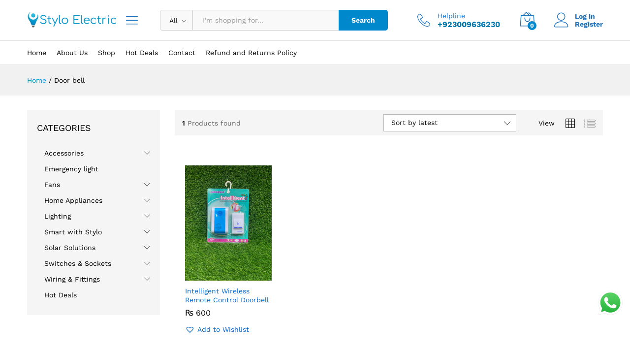

--- FILE ---
content_type: text/html; charset=UTF-8
request_url: https://styloelectric.pk/product-tag/door-bell/
body_size: 31197
content:
<!DOCTYPE html>
<html lang="en-US" prefix="og: https://ogp.me/ns#">
<head>
    <meta charset="UTF-8">
    <meta name="viewport" content="width=device-width, initial-scale=1">
    <link rel="pingback" href="https://styloelectric.pk/xmlrpc.php">

	<script>window._wca = window._wca || [];</script>

<!-- Search Engine Optimization by Rank Math - https://rankmath.com/ -->
<title>Door bell &#045; Stylo Electric Store</title>
<meta name="robots" content="follow, noindex"/>
<meta property="og:locale" content="en_US" />
<meta property="og:type" content="article" />
<meta property="og:title" content="Door bell &#045; Stylo Electric Store" />
<meta property="og:url" content="https://styloelectric.pk/product-tag/door-bell/" />
<meta property="og:site_name" content="Stylo Electric PK" />
<meta name="twitter:card" content="summary_large_image" />
<meta name="twitter:title" content="Door bell &#045; Stylo Electric Store" />
<meta name="twitter:label1" content="Products" />
<meta name="twitter:data1" content="1" />
<script type="application/ld+json" class="rank-math-schema">{"@context":"https://schema.org","@graph":[{"@type":"Organization","@id":"https://styloelectric.pk/#organization","name":"Stylo Electric Store"},{"@type":"WebSite","@id":"https://styloelectric.pk/#website","url":"https://styloelectric.pk","name":"Stylo Electric PK","alternateName":"Stylo electric","publisher":{"@id":"https://styloelectric.pk/#organization"},"inLanguage":"en-US"},{"@type":"BreadcrumbList","@id":"https://styloelectric.pk/product-tag/door-bell/#breadcrumb","itemListElement":[{"@type":"ListItem","position":"1","item":{"@id":"https://styloelectric.pk","name":"Home"}},{"@type":"ListItem","position":"2","item":{"@id":"https://styloelectric.pk/product-tag/door-bell/","name":"Products tagged &ldquo;Door bell&rdquo;"}}]},{"@type":"CollectionPage","@id":"https://styloelectric.pk/product-tag/door-bell/#webpage","url":"https://styloelectric.pk/product-tag/door-bell/","name":"Door bell &#045; Stylo Electric Store","isPartOf":{"@id":"https://styloelectric.pk/#website"},"inLanguage":"en-US","breadcrumb":{"@id":"https://styloelectric.pk/product-tag/door-bell/#breadcrumb"}}]}</script>
<!-- /Rank Math WordPress SEO plugin -->

<link rel='dns-prefetch' href='//stats.wp.com' />
<link rel='dns-prefetch' href='//capi-automation.s3.us-east-2.amazonaws.com' />
<link rel='dns-prefetch' href='//jetpack.wordpress.com' />
<link rel='dns-prefetch' href='//s0.wp.com' />
<link rel='dns-prefetch' href='//public-api.wordpress.com' />
<link rel='dns-prefetch' href='//0.gravatar.com' />
<link rel='dns-prefetch' href='//1.gravatar.com' />
<link rel='dns-prefetch' href='//2.gravatar.com' />
<link rel='dns-prefetch' href='//www.googletagmanager.com' />
<link rel="alternate" type="application/rss+xml" title="Stylo Electric Store &raquo; Feed" href="https://styloelectric.pk/feed/" />
<link rel="alternate" type="application/rss+xml" title="Stylo Electric Store &raquo; Comments Feed" href="https://styloelectric.pk/comments/feed/" />
<link rel="alternate" type="application/rss+xml" title="Stylo Electric Store &raquo; Door bell Tag Feed" href="https://styloelectric.pk/product-tag/door-bell/feed/" />
<style id='wp-img-auto-sizes-contain-inline-css' type='text/css'>
img:is([sizes=auto i],[sizes^="auto," i]){contain-intrinsic-size:3000px 1500px}
/*# sourceURL=wp-img-auto-sizes-contain-inline-css */
</style>
<link rel='stylesheet' id='ht_ctc_main_css-css' href='https://styloelectric.pk/wp-content/plugins/click-to-chat-for-whatsapp/new/inc/assets/css/main.css?ver=4.35' type='text/css' media='all' />
<link rel='stylesheet' id='font-awesome-5-all-css' href='https://styloelectric.pk/wp-content/plugins/elementor/assets/lib/font-awesome/css/all.min.css?ver=3.34.1' type='text/css' media='all' />
<link rel='stylesheet' id='font-awesome-4-shim-css' href='https://styloelectric.pk/wp-content/plugins/elementor/assets/lib/font-awesome/css/v4-shims.min.css?ver=3.34.1' type='text/css' media='all' />
<style id='wp-emoji-styles-inline-css' type='text/css'>

	img.wp-smiley, img.emoji {
		display: inline !important;
		border: none !important;
		box-shadow: none !important;
		height: 1em !important;
		width: 1em !important;
		margin: 0 0.07em !important;
		vertical-align: -0.1em !important;
		background: none !important;
		padding: 0 !important;
	}
/*# sourceURL=wp-emoji-styles-inline-css */
</style>
<style id='wp-block-library-inline-css' type='text/css'>
:root{--wp-block-synced-color:#7a00df;--wp-block-synced-color--rgb:122,0,223;--wp-bound-block-color:var(--wp-block-synced-color);--wp-editor-canvas-background:#ddd;--wp-admin-theme-color:#007cba;--wp-admin-theme-color--rgb:0,124,186;--wp-admin-theme-color-darker-10:#006ba1;--wp-admin-theme-color-darker-10--rgb:0,107,160.5;--wp-admin-theme-color-darker-20:#005a87;--wp-admin-theme-color-darker-20--rgb:0,90,135;--wp-admin-border-width-focus:2px}@media (min-resolution:192dpi){:root{--wp-admin-border-width-focus:1.5px}}.wp-element-button{cursor:pointer}:root .has-very-light-gray-background-color{background-color:#eee}:root .has-very-dark-gray-background-color{background-color:#313131}:root .has-very-light-gray-color{color:#eee}:root .has-very-dark-gray-color{color:#313131}:root .has-vivid-green-cyan-to-vivid-cyan-blue-gradient-background{background:linear-gradient(135deg,#00d084,#0693e3)}:root .has-purple-crush-gradient-background{background:linear-gradient(135deg,#34e2e4,#4721fb 50%,#ab1dfe)}:root .has-hazy-dawn-gradient-background{background:linear-gradient(135deg,#faaca8,#dad0ec)}:root .has-subdued-olive-gradient-background{background:linear-gradient(135deg,#fafae1,#67a671)}:root .has-atomic-cream-gradient-background{background:linear-gradient(135deg,#fdd79a,#004a59)}:root .has-nightshade-gradient-background{background:linear-gradient(135deg,#330968,#31cdcf)}:root .has-midnight-gradient-background{background:linear-gradient(135deg,#020381,#2874fc)}:root{--wp--preset--font-size--normal:16px;--wp--preset--font-size--huge:42px}.has-regular-font-size{font-size:1em}.has-larger-font-size{font-size:2.625em}.has-normal-font-size{font-size:var(--wp--preset--font-size--normal)}.has-huge-font-size{font-size:var(--wp--preset--font-size--huge)}.has-text-align-center{text-align:center}.has-text-align-left{text-align:left}.has-text-align-right{text-align:right}.has-fit-text{white-space:nowrap!important}#end-resizable-editor-section{display:none}.aligncenter{clear:both}.items-justified-left{justify-content:flex-start}.items-justified-center{justify-content:center}.items-justified-right{justify-content:flex-end}.items-justified-space-between{justify-content:space-between}.screen-reader-text{border:0;clip-path:inset(50%);height:1px;margin:-1px;overflow:hidden;padding:0;position:absolute;width:1px;word-wrap:normal!important}.screen-reader-text:focus{background-color:#ddd;clip-path:none;color:#444;display:block;font-size:1em;height:auto;left:5px;line-height:normal;padding:15px 23px 14px;text-decoration:none;top:5px;width:auto;z-index:100000}html :where(.has-border-color){border-style:solid}html :where([style*=border-top-color]){border-top-style:solid}html :where([style*=border-right-color]){border-right-style:solid}html :where([style*=border-bottom-color]){border-bottom-style:solid}html :where([style*=border-left-color]){border-left-style:solid}html :where([style*=border-width]){border-style:solid}html :where([style*=border-top-width]){border-top-style:solid}html :where([style*=border-right-width]){border-right-style:solid}html :where([style*=border-bottom-width]){border-bottom-style:solid}html :where([style*=border-left-width]){border-left-style:solid}html :where(img[class*=wp-image-]){height:auto;max-width:100%}:where(figure){margin:0 0 1em}html :where(.is-position-sticky){--wp-admin--admin-bar--position-offset:var(--wp-admin--admin-bar--height,0px)}@media screen and (max-width:600px){html :where(.is-position-sticky){--wp-admin--admin-bar--position-offset:0px}}
/*# sourceURL=/wp-includes/css/dist/block-library/common.min.css */
</style>
<style id='classic-theme-styles-inline-css' type='text/css'>
/*! This file is auto-generated */
.wp-block-button__link{color:#fff;background-color:#32373c;border-radius:9999px;box-shadow:none;text-decoration:none;padding:calc(.667em + 2px) calc(1.333em + 2px);font-size:1.125em}.wp-block-file__button{background:#32373c;color:#fff;text-decoration:none}
/*# sourceURL=/wp-includes/css/classic-themes.min.css */
</style>
<link rel='stylesheet' id='gutenkit-frontend-common-css' href='https://styloelectric.pk/wp-content/plugins/gutenkit-blocks-addon/build/gutenkit/frontend-common.css?ver=a28538744097629e283d' type='text/css' media='all' />
<link rel='stylesheet' id='contact-form-7-css' href='https://styloelectric.pk/wp-content/plugins/contact-form-7/includes/css/styles.css?ver=6.1.4' type='text/css' media='all' />
<link rel='stylesheet' id='woocommerce-general-css' href='https://styloelectric.pk/wp-content/plugins/woocommerce/assets/css/woocommerce.css?ver=10.4.3' type='text/css' media='all' />
<style id='woocommerce-inline-inline-css' type='text/css'>
.woocommerce form .form-row .required { visibility: visible; }
/*# sourceURL=woocommerce-inline-inline-css */
</style>
<link rel='stylesheet' id='xs-front-style-css' href='https://styloelectric.pk/wp-content/plugins/wp-social/assets/css/frontend.css?ver=3.1.6' type='text/css' media='all' />
<link rel='stylesheet' id='xs_login_font_login_css-css' href='https://styloelectric.pk/wp-content/plugins/wp-social/assets/css/font-icon.css?ver=3.1.6' type='text/css' media='all' />
<link rel='stylesheet' id='aws-style-css' href='https://styloelectric.pk/wp-content/plugins/advanced-woo-search/assets/css/common.min.css?ver=3.51' type='text/css' media='all' />
<link rel='preload' as='font' type='font/woff2' crossorigin='anonymous' id='tinvwl-webfont-font-css' href='https://styloelectric.pk/wp-content/plugins/ti-woocommerce-wishlist/assets/fonts/tinvwl-webfont.woff2?ver=xu2uyi'  media='all' />
<link rel='stylesheet' id='tinvwl-webfont-css' href='https://styloelectric.pk/wp-content/plugins/ti-woocommerce-wishlist/assets/css/webfont.min.css?ver=2.11.1' type='text/css' media='all' />
<link rel='stylesheet' id='tinvwl-css' href='https://styloelectric.pk/wp-content/plugins/ti-woocommerce-wishlist/assets/css/public.min.css?ver=2.11.1' type='text/css' media='all' />
<link rel='stylesheet' id='cute-alert-css' href='https://styloelectric.pk/wp-content/plugins/metform/public/assets/lib/cute-alert/style.css?ver=4.1.2' type='text/css' media='all' />
<link rel='stylesheet' id='text-editor-style-css' href='https://styloelectric.pk/wp-content/plugins/metform/public/assets/css/text-editor.css?ver=4.1.2' type='text/css' media='all' />
<link rel='stylesheet' id='martfury-fonts-css' href='https://fonts.googleapis.com/css?family=Work+Sans%3A300%2C400%2C500%2C600%2C700%7CLibre+Baskerville%3A400%2C700&#038;subset=latin%2Clatin-ext&#038;ver=20170801' type='text/css' media='all' />
<link rel='stylesheet' id='linearicons-css' href='https://styloelectric.pk/wp-content/themes/martfury/css/linearicons.min.css?ver=1.0.0' type='text/css' media='all' />
<link rel='stylesheet' id='ionicons-css' href='https://styloelectric.pk/wp-content/themes/martfury/css/ionicons.min.css?ver=2.0.0' type='text/css' media='all' />
<link rel='stylesheet' id='eleganticons-css' href='https://styloelectric.pk/wp-content/themes/martfury/css/eleganticons.min.css?ver=1.0.0' type='text/css' media='all' />
<link rel='stylesheet' id='font-awesome-css' href='https://styloelectric.pk/wp-content/plugins/elementor/assets/lib/font-awesome/css/font-awesome.min.css?ver=4.7.0' type='text/css' media='all' />
<link rel='stylesheet' id='bootstrap-css' href='https://styloelectric.pk/wp-content/themes/martfury/css/bootstrap.min.css?ver=3.3.7' type='text/css' media='all' />
<link rel='stylesheet' id='martfury-css' href='https://styloelectric.pk/wp-content/themes/martfury/style.css?ver=20201224' type='text/css' media='all' />
<style id='martfury-inline-css' type='text/css'>
	/* Color Scheme */

	/* Color */

	body {
		--mf-primary-color: #007aae;
		--mf-background-primary-color: #007aae;
		--mf-border-primary-color: #007aae;
	}

	.widget_shopping_cart_content .woocommerce-mini-cart__buttons .checkout,
	 .header-layout-4 .topbar:not(.header-bar),
	 .header-layout-3 .topbar:not(.header-bar){
		background-color: #006b9f;
	}

#site-header .extras-menu > li > a, #site-header .product-extra-search .hot-words li a,#site-header .header-logo .products-cats-menu .cats-menu-title,#site-header .header-logo .products-cats-menu .cats-menu-title .text,#site-header .menu-item-hotline .hotline-content,#site-header .extras-menu .menu-item-hotline .extra-icon, #site-header .extras-menu .menu-item-hotline .hotline-content label, #site-header .mobile-menu-row .mf-toggle-menu{color:#1e73be}#site-header .mf-background-primary, #site-header .mini-item-counter{--mf-background-primary-color:#0088cc}#topbar, #topbar a, #topbar #lang_sel > ul > li > a, #topbar .mf-currency-widget .current, #topbar .mf-currency-widget .current:after, #topbar  .lang_sel > ul > li > a:after, #topbar  #lang_sel > ul > li > a:after {color:#1e73be}#site-header .header-bar a, #site-header .recently-viewed .recently-title,#site-header:not(.minimized) .main-menu .products-cats-menu .cats-menu-title .text, #site-header:not(.minimized) .main-menu .products-cats-menu .cats-menu-title, #site-header .main-menu .primary-nav > ul > li > a, #site-header .main-menu .header-bar,#site-header .header-bar #lang_sel  > ul > li > a, #site-header .header-bar .lang_sel > ul > li > a, #site-header .header-bar #lang_sel > ul > li > a:after, #site-header .header-bar .lang_sel > ul > li > a:after, #site-header .header-bar .mf-currency-widget .current:after,#site-header .header-bar ul.menu > li.menu-item-has-children > a:after{color:#000000}#site-header .header-bar .mf-currency-widget ul li a, #site-header .header-bar #lang_sel ul ul li a {color: #666}
/*# sourceURL=martfury-inline-css */
</style>
<link rel='stylesheet' id='tawc-deals-css' href='https://styloelectric.pk/wp-content/plugins/woocommerce-deals/assets/css/tawc-deals.css?ver=1.0.0' type='text/css' media='all' />
<link rel='stylesheet' id='select2-css' href='https://styloelectric.pk/wp-content/plugins/woocommerce/assets/css/select2.css?ver=10.4.3' type='text/css' media='all' />
<link rel='stylesheet' id='thwvsf-public-style-css' href='https://styloelectric.pk/wp-content/plugins/product-variation-swatches-for-woocommerce/public/assets/css/thwvsf-public.min.css?ver=6.9' type='text/css' media='all' />
<link rel='stylesheet' id='martfury-child-style-css' href='https://styloelectric.pk/wp-content/themes/martfury-child/style.css?ver=6.9' type='text/css' media='all' />
<link rel='stylesheet' id='ekit-widget-styles-css' href='https://styloelectric.pk/wp-content/plugins/elementskit-lite/widgets/init/assets/css/widget-styles.css?ver=3.7.8' type='text/css' media='all' />
<link rel='stylesheet' id='ekit-responsive-css' href='https://styloelectric.pk/wp-content/plugins/elementskit-lite/widgets/init/assets/css/responsive.css?ver=3.7.8' type='text/css' media='all' />
<script type="text/template" id="tmpl-variation-template">
	<div class="woocommerce-variation-description">{{{ data.variation.variation_description }}}</div>
	<div class="woocommerce-variation-price">{{{ data.variation.price_html }}}</div>
	<div class="woocommerce-variation-availability">{{{ data.variation.availability_html }}}</div>
</script>
<script type="text/template" id="tmpl-unavailable-variation-template">
	<p role="alert">Sorry, this product is unavailable. Please choose a different combination.</p>
</script>
<script type="text/javascript" src="https://styloelectric.pk/wp-includes/js/jquery/jquery.min.js?ver=3.7.1" id="jquery-core-js"></script>
<script type="text/javascript" src="https://styloelectric.pk/wp-includes/js/jquery/jquery-migrate.min.js?ver=3.4.1" id="jquery-migrate-js"></script>
<script type="text/javascript" src="https://styloelectric.pk/wp-content/plugins/elementor/assets/lib/font-awesome/js/v4-shims.min.js?ver=3.34.1" id="font-awesome-4-shim-js"></script>
<script type="text/javascript" src="https://styloelectric.pk/wp-content/plugins/woocommerce/assets/js/jquery-blockui/jquery.blockUI.min.js?ver=2.7.0-wc.10.4.3" id="wc-jquery-blockui-js" data-wp-strategy="defer"></script>
<script type="text/javascript" id="wc-add-to-cart-js-extra">
/* <![CDATA[ */
var wc_add_to_cart_params = {"ajax_url":"/wp-admin/admin-ajax.php","wc_ajax_url":"/?wc-ajax=%%endpoint%%","i18n_view_cart":"View cart","cart_url":"https://styloelectric.pk/cart/","is_cart":"","cart_redirect_after_add":"no"};
//# sourceURL=wc-add-to-cart-js-extra
/* ]]> */
</script>
<script type="text/javascript" src="https://styloelectric.pk/wp-content/plugins/woocommerce/assets/js/frontend/add-to-cart.min.js?ver=10.4.3" id="wc-add-to-cart-js" defer="defer" data-wp-strategy="defer"></script>
<script type="text/javascript" src="https://styloelectric.pk/wp-content/plugins/woocommerce/assets/js/js-cookie/js.cookie.min.js?ver=2.1.4-wc.10.4.3" id="wc-js-cookie-js" data-wp-strategy="defer"></script>
<script type="text/javascript" id="woocommerce-js-extra">
/* <![CDATA[ */
var woocommerce_params = {"ajax_url":"/wp-admin/admin-ajax.php","wc_ajax_url":"/?wc-ajax=%%endpoint%%","i18n_password_show":"Show password","i18n_password_hide":"Hide password"};
//# sourceURL=woocommerce-js-extra
/* ]]> */
</script>
<script type="text/javascript" src="https://styloelectric.pk/wp-content/plugins/woocommerce/assets/js/frontend/woocommerce.min.js?ver=10.4.3" id="woocommerce-js" defer="defer" data-wp-strategy="defer"></script>
<script type="text/javascript" id="xs_front_main_js-js-extra">
/* <![CDATA[ */
var rest_config = {"rest_url":"https://styloelectric.pk/wp-json/","nonce":"e325ac6233","insta_enabled":""};
//# sourceURL=xs_front_main_js-js-extra
/* ]]> */
</script>
<script type="text/javascript" src="https://styloelectric.pk/wp-content/plugins/wp-social/assets/js/front-main.js?ver=3.1.6" id="xs_front_main_js-js"></script>
<script type="text/javascript" id="xs_social_custom-js-extra">
/* <![CDATA[ */
var rest_api_conf = {"siteurl":"https://styloelectric.pk","nonce":"e325ac6233","root":"https://styloelectric.pk/wp-json/"};
var wsluFrontObj = {"resturl":"https://styloelectric.pk/wp-json/","rest_nonce":"e325ac6233"};
//# sourceURL=xs_social_custom-js-extra
/* ]]> */
</script>
<script type="text/javascript" src="https://styloelectric.pk/wp-content/plugins/wp-social/assets/js/social-front.js?ver=3.1.6" id="xs_social_custom-js"></script>
<script type="text/javascript" src="https://styloelectric.pk/wp-includes/js/underscore.min.js?ver=1.13.7" id="underscore-js"></script>
<script type="text/javascript" id="wp-util-js-extra">
/* <![CDATA[ */
var _wpUtilSettings = {"ajax":{"url":"/wp-admin/admin-ajax.php"}};
//# sourceURL=wp-util-js-extra
/* ]]> */
</script>
<script type="text/javascript" src="https://styloelectric.pk/wp-includes/js/wp-util.min.js?ver=6.9" id="wp-util-js"></script>
<script type="text/javascript" src="https://styloelectric.pk/wp-content/themes/martfury/js/plugins/waypoints.min.js?ver=2.0.2" id="waypoints-js"></script>
<script type="text/javascript" src="https://stats.wp.com/s-202604.js" id="woocommerce-analytics-js" defer="defer" data-wp-strategy="defer"></script>
<link rel="https://api.w.org/" href="https://styloelectric.pk/wp-json/" /><link rel="alternate" title="JSON" type="application/json" href="https://styloelectric.pk/wp-json/wp/v2/product_tag/422" /><link rel="EditURI" type="application/rsd+xml" title="RSD" href="https://styloelectric.pk/xmlrpc.php?rsd" />
<meta name="generator" content="WordPress 6.9" />
<meta name="generator" content="Site Kit by Google 1.170.0" />	<style>img#wpstats{display:none}</style>
		<script type='text/javascript'>var breakpoints = [{"label":"Desktop","slug":"Desktop","value":"base","direction":"max","isActive":true,"isRequired":true},{"label":"Tablet","slug":"Tablet","value":"1024","direction":"max","isActive":true,"isRequired":true},{"label":"Mobile","slug":"Mobile","value":"767","direction":"max","isActive":true,"isRequired":true}];</script>	<noscript><style>.woocommerce-product-gallery{ opacity: 1 !important; }</style></noscript>
	<meta name="generator" content="Elementor 3.34.1; features: additional_custom_breakpoints; settings: css_print_method-external, google_font-enabled, font_display-auto">
<style type="text/css">.recentcomments a{display:inline !important;padding:0 !important;margin:0 !important;}</style>			<script  type="text/javascript">
				!function(f,b,e,v,n,t,s){if(f.fbq)return;n=f.fbq=function(){n.callMethod?
					n.callMethod.apply(n,arguments):n.queue.push(arguments)};if(!f._fbq)f._fbq=n;
					n.push=n;n.loaded=!0;n.version='2.0';n.queue=[];t=b.createElement(e);t.async=!0;
					t.src=v;s=b.getElementsByTagName(e)[0];s.parentNode.insertBefore(t,s)}(window,
					document,'script','https://connect.facebook.net/en_US/fbevents.js');
			</script>
			<!-- WooCommerce Facebook Integration Begin -->
			<script  type="text/javascript">

				fbq('init', '1251836339308462', {}, {
    "agent": "woocommerce_0-10.4.3-3.5.15"
});

				document.addEventListener( 'DOMContentLoaded', function() {
					// Insert placeholder for events injected when a product is added to the cart through AJAX.
					document.body.insertAdjacentHTML( 'beforeend', '<div class=\"wc-facebook-pixel-event-placeholder\"></div>' );
				}, false );

			</script>
			<!-- WooCommerce Facebook Integration End -->
						<style>
				.e-con.e-parent:nth-of-type(n+4):not(.e-lazyloaded):not(.e-no-lazyload),
				.e-con.e-parent:nth-of-type(n+4):not(.e-lazyloaded):not(.e-no-lazyload) * {
					background-image: none !important;
				}
				@media screen and (max-height: 1024px) {
					.e-con.e-parent:nth-of-type(n+3):not(.e-lazyloaded):not(.e-no-lazyload),
					.e-con.e-parent:nth-of-type(n+3):not(.e-lazyloaded):not(.e-no-lazyload) * {
						background-image: none !important;
					}
				}
				@media screen and (max-height: 640px) {
					.e-con.e-parent:nth-of-type(n+2):not(.e-lazyloaded):not(.e-no-lazyload),
					.e-con.e-parent:nth-of-type(n+2):not(.e-lazyloaded):not(.e-no-lazyload) * {
						background-image: none !important;
					}
				}
			</style>
			<link rel="icon" href="https://styloelectric.pk/wp-content/uploads/2023/09/cropped-WhatsApp-32x32.jpg" sizes="32x32" />
<link rel="icon" href="https://styloelectric.pk/wp-content/uploads/2023/09/cropped-WhatsApp-192x192.jpg" sizes="192x192" />
<link rel="apple-touch-icon" href="https://styloelectric.pk/wp-content/uploads/2023/09/cropped-WhatsApp-180x180.jpg" />
<meta name="msapplication-TileImage" content="https://styloelectric.pk/wp-content/uploads/2023/09/cropped-WhatsApp-270x270.jpg" />
		<style type="text/css" id="wp-custom-css">
			/* ========== SHOP / CATEGORY GRID TWEAKS ========== */

/* 1) Product images: perfect square (1:1) and neatly cropped */
.woocommerce ul.products li.product a img,
.woocommerce-page ul.products li.product a img {
  aspect-ratio: 1 / 1;     /* force square */
  object-fit: cover;        /* crop without stretching */
  width: 100%;
  height: auto;
  display: block;
}
		</style>
		<style id="kirki-inline-styles">/* vietnamese */
@font-face {
  font-family: 'Work Sans';
  font-style: normal;
  font-weight: 400;
  font-display: swap;
  src: url(https://styloelectric.pk/wp-content/fonts/work-sans/QGYsz_wNahGAdqQ43Rh_c6Dpp_k.woff2) format('woff2');
  unicode-range: U+0102-0103, U+0110-0111, U+0128-0129, U+0168-0169, U+01A0-01A1, U+01AF-01B0, U+0300-0301, U+0303-0304, U+0308-0309, U+0323, U+0329, U+1EA0-1EF9, U+20AB;
}
/* latin-ext */
@font-face {
  font-family: 'Work Sans';
  font-style: normal;
  font-weight: 400;
  font-display: swap;
  src: url(https://styloelectric.pk/wp-content/fonts/work-sans/QGYsz_wNahGAdqQ43Rh_cqDpp_k.woff2) format('woff2');
  unicode-range: U+0100-02BA, U+02BD-02C5, U+02C7-02CC, U+02CE-02D7, U+02DD-02FF, U+0304, U+0308, U+0329, U+1D00-1DBF, U+1E00-1E9F, U+1EF2-1EFF, U+2020, U+20A0-20AB, U+20AD-20C0, U+2113, U+2C60-2C7F, U+A720-A7FF;
}
/* latin */
@font-face {
  font-family: 'Work Sans';
  font-style: normal;
  font-weight: 400;
  font-display: swap;
  src: url(https://styloelectric.pk/wp-content/fonts/work-sans/QGYsz_wNahGAdqQ43Rh_fKDp.woff2) format('woff2');
  unicode-range: U+0000-00FF, U+0131, U+0152-0153, U+02BB-02BC, U+02C6, U+02DA, U+02DC, U+0304, U+0308, U+0329, U+2000-206F, U+20AC, U+2122, U+2191, U+2193, U+2212, U+2215, U+FEFF, U+FFFD;
}
/* vietnamese */
@font-face {
  font-family: 'Work Sans';
  font-style: normal;
  font-weight: 600;
  font-display: swap;
  src: url(https://styloelectric.pk/wp-content/fonts/work-sans/QGYsz_wNahGAdqQ43Rh_c6Dpp_k.woff2) format('woff2');
  unicode-range: U+0102-0103, U+0110-0111, U+0128-0129, U+0168-0169, U+01A0-01A1, U+01AF-01B0, U+0300-0301, U+0303-0304, U+0308-0309, U+0323, U+0329, U+1EA0-1EF9, U+20AB;
}
/* latin-ext */
@font-face {
  font-family: 'Work Sans';
  font-style: normal;
  font-weight: 600;
  font-display: swap;
  src: url(https://styloelectric.pk/wp-content/fonts/work-sans/QGYsz_wNahGAdqQ43Rh_cqDpp_k.woff2) format('woff2');
  unicode-range: U+0100-02BA, U+02BD-02C5, U+02C7-02CC, U+02CE-02D7, U+02DD-02FF, U+0304, U+0308, U+0329, U+1D00-1DBF, U+1E00-1E9F, U+1EF2-1EFF, U+2020, U+20A0-20AB, U+20AD-20C0, U+2113, U+2C60-2C7F, U+A720-A7FF;
}
/* latin */
@font-face {
  font-family: 'Work Sans';
  font-style: normal;
  font-weight: 600;
  font-display: swap;
  src: url(https://styloelectric.pk/wp-content/fonts/work-sans/QGYsz_wNahGAdqQ43Rh_fKDp.woff2) format('woff2');
  unicode-range: U+0000-00FF, U+0131, U+0152-0153, U+02BB-02BC, U+02C6, U+02DA, U+02DC, U+0304, U+0308, U+0329, U+2000-206F, U+20AC, U+2122, U+2191, U+2193, U+2212, U+2215, U+FEFF, U+FFFD;
}
/* vietnamese */
@font-face {
  font-family: 'Work Sans';
  font-style: normal;
  font-weight: 700;
  font-display: swap;
  src: url(https://styloelectric.pk/wp-content/fonts/work-sans/QGYsz_wNahGAdqQ43Rh_c6Dpp_k.woff2) format('woff2');
  unicode-range: U+0102-0103, U+0110-0111, U+0128-0129, U+0168-0169, U+01A0-01A1, U+01AF-01B0, U+0300-0301, U+0303-0304, U+0308-0309, U+0323, U+0329, U+1EA0-1EF9, U+20AB;
}
/* latin-ext */
@font-face {
  font-family: 'Work Sans';
  font-style: normal;
  font-weight: 700;
  font-display: swap;
  src: url(https://styloelectric.pk/wp-content/fonts/work-sans/QGYsz_wNahGAdqQ43Rh_cqDpp_k.woff2) format('woff2');
  unicode-range: U+0100-02BA, U+02BD-02C5, U+02C7-02CC, U+02CE-02D7, U+02DD-02FF, U+0304, U+0308, U+0329, U+1D00-1DBF, U+1E00-1E9F, U+1EF2-1EFF, U+2020, U+20A0-20AB, U+20AD-20C0, U+2113, U+2C60-2C7F, U+A720-A7FF;
}
/* latin */
@font-face {
  font-family: 'Work Sans';
  font-style: normal;
  font-weight: 700;
  font-display: swap;
  src: url(https://styloelectric.pk/wp-content/fonts/work-sans/QGYsz_wNahGAdqQ43Rh_fKDp.woff2) format('woff2');
  unicode-range: U+0000-00FF, U+0131, U+0152-0153, U+02BB-02BC, U+02C6, U+02DA, U+02DC, U+0304, U+0308, U+0329, U+2000-206F, U+20AC, U+2122, U+2191, U+2193, U+2212, U+2215, U+FEFF, U+FFFD;
}/* vietnamese */
@font-face {
  font-family: 'Work Sans';
  font-style: normal;
  font-weight: 400;
  font-display: swap;
  src: url(https://styloelectric.pk/wp-content/fonts/work-sans/QGYsz_wNahGAdqQ43Rh_c6Dpp_k.woff2) format('woff2');
  unicode-range: U+0102-0103, U+0110-0111, U+0128-0129, U+0168-0169, U+01A0-01A1, U+01AF-01B0, U+0300-0301, U+0303-0304, U+0308-0309, U+0323, U+0329, U+1EA0-1EF9, U+20AB;
}
/* latin-ext */
@font-face {
  font-family: 'Work Sans';
  font-style: normal;
  font-weight: 400;
  font-display: swap;
  src: url(https://styloelectric.pk/wp-content/fonts/work-sans/QGYsz_wNahGAdqQ43Rh_cqDpp_k.woff2) format('woff2');
  unicode-range: U+0100-02BA, U+02BD-02C5, U+02C7-02CC, U+02CE-02D7, U+02DD-02FF, U+0304, U+0308, U+0329, U+1D00-1DBF, U+1E00-1E9F, U+1EF2-1EFF, U+2020, U+20A0-20AB, U+20AD-20C0, U+2113, U+2C60-2C7F, U+A720-A7FF;
}
/* latin */
@font-face {
  font-family: 'Work Sans';
  font-style: normal;
  font-weight: 400;
  font-display: swap;
  src: url(https://styloelectric.pk/wp-content/fonts/work-sans/QGYsz_wNahGAdqQ43Rh_fKDp.woff2) format('woff2');
  unicode-range: U+0000-00FF, U+0131, U+0152-0153, U+02BB-02BC, U+02C6, U+02DA, U+02DC, U+0304, U+0308, U+0329, U+2000-206F, U+20AC, U+2122, U+2191, U+2193, U+2212, U+2215, U+FEFF, U+FFFD;
}
/* vietnamese */
@font-face {
  font-family: 'Work Sans';
  font-style: normal;
  font-weight: 600;
  font-display: swap;
  src: url(https://styloelectric.pk/wp-content/fonts/work-sans/QGYsz_wNahGAdqQ43Rh_c6Dpp_k.woff2) format('woff2');
  unicode-range: U+0102-0103, U+0110-0111, U+0128-0129, U+0168-0169, U+01A0-01A1, U+01AF-01B0, U+0300-0301, U+0303-0304, U+0308-0309, U+0323, U+0329, U+1EA0-1EF9, U+20AB;
}
/* latin-ext */
@font-face {
  font-family: 'Work Sans';
  font-style: normal;
  font-weight: 600;
  font-display: swap;
  src: url(https://styloelectric.pk/wp-content/fonts/work-sans/QGYsz_wNahGAdqQ43Rh_cqDpp_k.woff2) format('woff2');
  unicode-range: U+0100-02BA, U+02BD-02C5, U+02C7-02CC, U+02CE-02D7, U+02DD-02FF, U+0304, U+0308, U+0329, U+1D00-1DBF, U+1E00-1E9F, U+1EF2-1EFF, U+2020, U+20A0-20AB, U+20AD-20C0, U+2113, U+2C60-2C7F, U+A720-A7FF;
}
/* latin */
@font-face {
  font-family: 'Work Sans';
  font-style: normal;
  font-weight: 600;
  font-display: swap;
  src: url(https://styloelectric.pk/wp-content/fonts/work-sans/QGYsz_wNahGAdqQ43Rh_fKDp.woff2) format('woff2');
  unicode-range: U+0000-00FF, U+0131, U+0152-0153, U+02BB-02BC, U+02C6, U+02DA, U+02DC, U+0304, U+0308, U+0329, U+2000-206F, U+20AC, U+2122, U+2191, U+2193, U+2212, U+2215, U+FEFF, U+FFFD;
}
/* vietnamese */
@font-face {
  font-family: 'Work Sans';
  font-style: normal;
  font-weight: 700;
  font-display: swap;
  src: url(https://styloelectric.pk/wp-content/fonts/work-sans/QGYsz_wNahGAdqQ43Rh_c6Dpp_k.woff2) format('woff2');
  unicode-range: U+0102-0103, U+0110-0111, U+0128-0129, U+0168-0169, U+01A0-01A1, U+01AF-01B0, U+0300-0301, U+0303-0304, U+0308-0309, U+0323, U+0329, U+1EA0-1EF9, U+20AB;
}
/* latin-ext */
@font-face {
  font-family: 'Work Sans';
  font-style: normal;
  font-weight: 700;
  font-display: swap;
  src: url(https://styloelectric.pk/wp-content/fonts/work-sans/QGYsz_wNahGAdqQ43Rh_cqDpp_k.woff2) format('woff2');
  unicode-range: U+0100-02BA, U+02BD-02C5, U+02C7-02CC, U+02CE-02D7, U+02DD-02FF, U+0304, U+0308, U+0329, U+1D00-1DBF, U+1E00-1E9F, U+1EF2-1EFF, U+2020, U+20A0-20AB, U+20AD-20C0, U+2113, U+2C60-2C7F, U+A720-A7FF;
}
/* latin */
@font-face {
  font-family: 'Work Sans';
  font-style: normal;
  font-weight: 700;
  font-display: swap;
  src: url(https://styloelectric.pk/wp-content/fonts/work-sans/QGYsz_wNahGAdqQ43Rh_fKDp.woff2) format('woff2');
  unicode-range: U+0000-00FF, U+0131, U+0152-0153, U+02BB-02BC, U+02C6, U+02DA, U+02DC, U+0304, U+0308, U+0329, U+2000-206F, U+20AC, U+2122, U+2191, U+2193, U+2212, U+2215, U+FEFF, U+FFFD;
}/* vietnamese */
@font-face {
  font-family: 'Work Sans';
  font-style: normal;
  font-weight: 400;
  font-display: swap;
  src: url(https://styloelectric.pk/wp-content/fonts/work-sans/QGYsz_wNahGAdqQ43Rh_c6Dpp_k.woff2) format('woff2');
  unicode-range: U+0102-0103, U+0110-0111, U+0128-0129, U+0168-0169, U+01A0-01A1, U+01AF-01B0, U+0300-0301, U+0303-0304, U+0308-0309, U+0323, U+0329, U+1EA0-1EF9, U+20AB;
}
/* latin-ext */
@font-face {
  font-family: 'Work Sans';
  font-style: normal;
  font-weight: 400;
  font-display: swap;
  src: url(https://styloelectric.pk/wp-content/fonts/work-sans/QGYsz_wNahGAdqQ43Rh_cqDpp_k.woff2) format('woff2');
  unicode-range: U+0100-02BA, U+02BD-02C5, U+02C7-02CC, U+02CE-02D7, U+02DD-02FF, U+0304, U+0308, U+0329, U+1D00-1DBF, U+1E00-1E9F, U+1EF2-1EFF, U+2020, U+20A0-20AB, U+20AD-20C0, U+2113, U+2C60-2C7F, U+A720-A7FF;
}
/* latin */
@font-face {
  font-family: 'Work Sans';
  font-style: normal;
  font-weight: 400;
  font-display: swap;
  src: url(https://styloelectric.pk/wp-content/fonts/work-sans/QGYsz_wNahGAdqQ43Rh_fKDp.woff2) format('woff2');
  unicode-range: U+0000-00FF, U+0131, U+0152-0153, U+02BB-02BC, U+02C6, U+02DA, U+02DC, U+0304, U+0308, U+0329, U+2000-206F, U+20AC, U+2122, U+2191, U+2193, U+2212, U+2215, U+FEFF, U+FFFD;
}
/* vietnamese */
@font-face {
  font-family: 'Work Sans';
  font-style: normal;
  font-weight: 600;
  font-display: swap;
  src: url(https://styloelectric.pk/wp-content/fonts/work-sans/QGYsz_wNahGAdqQ43Rh_c6Dpp_k.woff2) format('woff2');
  unicode-range: U+0102-0103, U+0110-0111, U+0128-0129, U+0168-0169, U+01A0-01A1, U+01AF-01B0, U+0300-0301, U+0303-0304, U+0308-0309, U+0323, U+0329, U+1EA0-1EF9, U+20AB;
}
/* latin-ext */
@font-face {
  font-family: 'Work Sans';
  font-style: normal;
  font-weight: 600;
  font-display: swap;
  src: url(https://styloelectric.pk/wp-content/fonts/work-sans/QGYsz_wNahGAdqQ43Rh_cqDpp_k.woff2) format('woff2');
  unicode-range: U+0100-02BA, U+02BD-02C5, U+02C7-02CC, U+02CE-02D7, U+02DD-02FF, U+0304, U+0308, U+0329, U+1D00-1DBF, U+1E00-1E9F, U+1EF2-1EFF, U+2020, U+20A0-20AB, U+20AD-20C0, U+2113, U+2C60-2C7F, U+A720-A7FF;
}
/* latin */
@font-face {
  font-family: 'Work Sans';
  font-style: normal;
  font-weight: 600;
  font-display: swap;
  src: url(https://styloelectric.pk/wp-content/fonts/work-sans/QGYsz_wNahGAdqQ43Rh_fKDp.woff2) format('woff2');
  unicode-range: U+0000-00FF, U+0131, U+0152-0153, U+02BB-02BC, U+02C6, U+02DA, U+02DC, U+0304, U+0308, U+0329, U+2000-206F, U+20AC, U+2122, U+2191, U+2193, U+2212, U+2215, U+FEFF, U+FFFD;
}
/* vietnamese */
@font-face {
  font-family: 'Work Sans';
  font-style: normal;
  font-weight: 700;
  font-display: swap;
  src: url(https://styloelectric.pk/wp-content/fonts/work-sans/QGYsz_wNahGAdqQ43Rh_c6Dpp_k.woff2) format('woff2');
  unicode-range: U+0102-0103, U+0110-0111, U+0128-0129, U+0168-0169, U+01A0-01A1, U+01AF-01B0, U+0300-0301, U+0303-0304, U+0308-0309, U+0323, U+0329, U+1EA0-1EF9, U+20AB;
}
/* latin-ext */
@font-face {
  font-family: 'Work Sans';
  font-style: normal;
  font-weight: 700;
  font-display: swap;
  src: url(https://styloelectric.pk/wp-content/fonts/work-sans/QGYsz_wNahGAdqQ43Rh_cqDpp_k.woff2) format('woff2');
  unicode-range: U+0100-02BA, U+02BD-02C5, U+02C7-02CC, U+02CE-02D7, U+02DD-02FF, U+0304, U+0308, U+0329, U+1D00-1DBF, U+1E00-1E9F, U+1EF2-1EFF, U+2020, U+20A0-20AB, U+20AD-20C0, U+2113, U+2C60-2C7F, U+A720-A7FF;
}
/* latin */
@font-face {
  font-family: 'Work Sans';
  font-style: normal;
  font-weight: 700;
  font-display: swap;
  src: url(https://styloelectric.pk/wp-content/fonts/work-sans/QGYsz_wNahGAdqQ43Rh_fKDp.woff2) format('woff2');
  unicode-range: U+0000-00FF, U+0131, U+0152-0153, U+02BB-02BC, U+02C6, U+02DA, U+02DC, U+0304, U+0308, U+0329, U+2000-206F, U+20AC, U+2122, U+2191, U+2193, U+2212, U+2215, U+FEFF, U+FFFD;
}</style>
</head>

<body class="archive tax-product_tag term-door-bell term-422 wp-embed-responsive wp-theme-martfury wp-child-theme-martfury-child theme-martfury woocommerce woocommerce-page woocommerce-no-js gutenkit gutenkit-frontend tinvwl-theme-style group-blog header-layout-8 mf-catalog-page sidebar-content mf-catalog-layout-10 shop-view-grid catalog-ajax-filter catalog-filter-mobile navigation-type-numbers mf-preloader mf-light-skin sticky-header elementor-columns-no-space elementor-default elementor-kit-6">
        <div id="martfury-preloader" class="martfury-preloader">
        </div>
		
<div id="page" class="hfeed site">
			        <header id="site-header" class="site-header header-department-top">
			
<div class="header-main-wapper">
    <div class="header-main">
        <div class="container">
            <div class="row header-row">
                <div class="header-logo col-lg-3 col-md-6 col-sm-6 col-xs-6 ">
                    <div class="d-logo">
						    <div class="logo">
        <a href="https://styloelectric.pk/">
            <img class="site-logo" alt="Stylo Electric Store"
                 src="http://styloelectric.pk/wp-content/uploads/2022/09/Stylo.png"/>
			        </a>
    </div>
<p class="site-title"><a href="https://styloelectric.pk/" rel="home">Stylo Electric Store</a></p>    <h2 class="site-description">Stylo Electric Pakistan</h2>

                    </div>

                    <div class="d-department hidden-xs hidden-sm ">
						        <div class="products-cats-menu mf-closed">
            <div class="cats-menu-title"><i class="icon-menu"><span class="s-space">&nbsp;</span></i><span class="text">Shop By Category</span></div>

            <div class="toggle-product-cats nav" >
				<ul id="menu-search-for-categories" class="menu"><li class="menu-item menu-item-type-taxonomy menu-item-object-product_cat menu-item-has-children menu-item-11132 dropdown hasmenu"><a href="https://styloelectric.pk/product-category/lighting/" class="dropdown-toggle" role="button" data-toggle="dropdown" aria-haspopup="true" aria-expanded="false">Lighting</a>
<ul class="dropdown-submenu">
	<li class="menu-item menu-item-type-taxonomy menu-item-object-product_cat menu-item-11133"><a href="https://styloelectric.pk/product-category/lighting/cabinet-lighting/">Cabinet Lighting</a></li>
	<li class="menu-item menu-item-type-taxonomy menu-item-object-product_cat menu-item-11134"><a href="https://styloelectric.pk/product-category/lighting/ceiling-lights-round-square/">Ceiling Lights (Round/Square)</a></li>
	<li class="menu-item menu-item-type-taxonomy menu-item-object-product_cat menu-item-11124"><a href="https://styloelectric.pk/product-category/emergency-light/">Emergency light</a></li>
	<li class="menu-item menu-item-type-taxonomy menu-item-object-product_cat menu-item-11136"><a href="https://styloelectric.pk/product-category/lighting/cob-spotlights/">COB Spotlights</a></li>
	<li class="menu-item menu-item-type-taxonomy menu-item-object-product_cat menu-item-11137"><a href="https://styloelectric.pk/product-category/lighting/fancy-wall-lights/">Fancy Wall Lights</a></li>
	<li class="menu-item menu-item-type-taxonomy menu-item-object-product_cat menu-item-11140"><a href="https://styloelectric.pk/product-category/lighting/ice-moon-lights/">ICE / Moon Lights</a></li>
	<li class="menu-item menu-item-type-taxonomy menu-item-object-product_cat menu-item-11138"><a href="https://styloelectric.pk/product-category/lighting/flood-lights/">Flood Lights</a></li>
	<li class="menu-item menu-item-type-taxonomy menu-item-object-product_cat menu-item-11139"><a href="https://styloelectric.pk/product-category/lighting/garden-light/">Garden light</a></li>
	<li class="menu-item menu-item-type-taxonomy menu-item-object-product_cat menu-item-11173"><a href="https://styloelectric.pk/product-category/lighting/surface-mount-lights-open-lights/">surface mount lights / open lights</a></li>
	<li class="menu-item menu-item-type-taxonomy menu-item-object-product_cat menu-item-11143"><a href="https://styloelectric.pk/product-category/lighting/magnetic-track-lights/">Magnetic Track Lights</a></li>
	<li class="menu-item menu-item-type-taxonomy menu-item-object-product_cat menu-item-11258"><a href="https://styloelectric.pk/product-category/lighting/profile-lights/">PROFILE LIGHTS</a></li>
	<li class="menu-item menu-item-type-taxonomy menu-item-object-product_cat menu-item-11174"><a href="https://styloelectric.pk/product-category/lighting/track-light/">track light</a></li>
	<li class="menu-item menu-item-type-taxonomy menu-item-object-product_cat menu-item-11141"><a href="https://styloelectric.pk/product-category/lighting/laser-blade-light/">Laser blade light</a></li>
	<li class="menu-item menu-item-type-taxonomy menu-item-object-product_cat menu-item-11175"><a href="https://styloelectric.pk/product-category/lighting/tube-lights/">Tube Lights</a></li>
	<li class="menu-item menu-item-type-taxonomy menu-item-object-product_cat menu-item-11142"><a href="https://styloelectric.pk/product-category/lighting/led-bulbs/">LED Bulbs</a></li>
	<li class="menu-item menu-item-type-taxonomy menu-item-object-product_cat menu-item-11145"><a href="https://styloelectric.pk/product-category/lighting/slim-panel-light/">Slim panel light</a></li>
	<li class="menu-item menu-item-type-taxonomy menu-item-object-product_cat menu-item-11146"><a href="https://styloelectric.pk/product-category/lighting/step-lights/">Step Lights</a></li>
	<li class="menu-item menu-item-type-taxonomy menu-item-object-product_cat menu-item-11144"><a href="https://styloelectric.pk/product-category/lighting/neon-rope-lights/">Neon / Rope Lights</a></li>
	<li class="menu-item menu-item-type-taxonomy menu-item-object-product_cat menu-item-11147"><a href="https://styloelectric.pk/product-category/lighting/street-lights/">Street Lights</a></li>

</ul>
</li>
<li class="menu-item menu-item-type-taxonomy menu-item-object-product_cat menu-item-has-children menu-item-11125 dropdown hasmenu"><a href="https://styloelectric.pk/product-category/fans/" class="dropdown-toggle" role="button" data-toggle="dropdown" aria-haspopup="true" aria-expanded="false">Fans</a>
<ul class="dropdown-submenu">
	<li class="menu-item menu-item-type-taxonomy menu-item-object-product_cat menu-item-11126"><a href="https://styloelectric.pk/product-category/fans/ceiling-fan/">Ceiling Fan</a></li>
	<li class="menu-item menu-item-type-taxonomy menu-item-object-product_cat menu-item-11127"><a href="https://styloelectric.pk/product-category/fans/pedestal-fan/">pedestal fan</a></li>
	<li class="menu-item menu-item-type-taxonomy menu-item-object-product_cat menu-item-11176"><a href="https://styloelectric.pk/product-category/fans/wall-fan/">Wall Fan</a></li>

</ul>
</li>
<li class="menu-item menu-item-type-taxonomy menu-item-object-product_cat menu-item-has-children menu-item-11148 dropdown hasmenu"><a href="https://styloelectric.pk/product-category/smart-with-stylo/" class="dropdown-toggle" role="button" data-toggle="dropdown" aria-haspopup="true" aria-expanded="false">Smart with Stylo</a>
<ul class="dropdown-submenu">
	<li class="menu-item menu-item-type-taxonomy menu-item-object-product_cat menu-item-11150"><a href="https://styloelectric.pk/product-category/smart-with-stylo/smart-ceiling-lights/">Smart Ceiling Lights</a></li>
	<li class="menu-item menu-item-type-taxonomy menu-item-object-product_cat menu-item-11152"><a href="https://styloelectric.pk/product-category/smart-with-stylo/smart-dimmer-controllers/">Smart Dimmer Controllers</a></li>
	<li class="menu-item menu-item-type-taxonomy menu-item-object-product_cat menu-item-11154"><a href="https://styloelectric.pk/product-category/smart-with-stylo/smart-led-bulb/">Smart LED Bulb</a></li>
	<li class="menu-item menu-item-type-taxonomy menu-item-object-product_cat menu-item-11155"><a href="https://styloelectric.pk/product-category/smart-with-stylo/smart-motion-sensors/">Smart Motion Sensors</a></li>

</ul>
</li>
<li class="menu-item menu-item-type-taxonomy menu-item-object-product_cat menu-item-has-children menu-item-11156 dropdown hasmenu"><a href="https://styloelectric.pk/product-category/solar-solutions/" class="dropdown-toggle" role="button" data-toggle="dropdown" aria-haspopup="true" aria-expanded="false">Solar Solutions</a>
<ul class="dropdown-submenu">
	<li class="menu-item menu-item-type-taxonomy menu-item-object-product_cat menu-item-11157"><a href="https://styloelectric.pk/product-category/solar-solutions/solar-accessories/">Solar Accessories</a></li>
	<li class="menu-item menu-item-type-taxonomy menu-item-object-product_cat menu-item-11158"><a href="https://styloelectric.pk/product-category/solar-solutions/solar-dc-breaker/">Solar DC Breaker</a></li>
	<li class="menu-item menu-item-type-taxonomy menu-item-object-product_cat menu-item-11159"><a href="https://styloelectric.pk/product-category/solar-solutions/solar-flood-light/">Solar Flood Light</a></li>
	<li class="menu-item menu-item-type-taxonomy menu-item-object-product_cat menu-item-11160"><a href="https://styloelectric.pk/product-category/solar-solutions/solar-garden-light/">Solar Garden Light</a></li>
	<li class="menu-item menu-item-type-taxonomy menu-item-object-product_cat menu-item-11164"><a href="https://styloelectric.pk/product-category/solar-solutions/solar-wires-cables/">Solar Wires &amp; Cables</a></li>
	<li class="menu-item menu-item-type-taxonomy menu-item-object-product_cat menu-item-11161"><a href="https://styloelectric.pk/product-category/solar-solutions/solar-inverter/">Solar Inverter</a></li>
	<li class="menu-item menu-item-type-taxonomy menu-item-object-product_cat menu-item-11162"><a href="https://styloelectric.pk/product-category/solar-solutions/solar-motion-sensor-light/">Solar Motion Sensor Light</a></li>
	<li class="menu-item menu-item-type-taxonomy menu-item-object-product_cat menu-item-11163"><a href="https://styloelectric.pk/product-category/solar-solutions/solar-street-light/">Solar Street Light</a></li>

</ul>
</li>
<li class="menu-item menu-item-type-taxonomy menu-item-object-product_cat menu-item-has-children menu-item-11170 dropdown hasmenu"><a href="https://styloelectric.pk/product-category/switches-sockets/" class="dropdown-toggle" role="button" data-toggle="dropdown" aria-haspopup="true" aria-expanded="false">Switches &amp; Sockets</a>
<ul class="dropdown-submenu">
	<li class="menu-item menu-item-type-taxonomy menu-item-object-product_cat menu-item-11171"><a href="https://styloelectric.pk/product-category/switches-sockets/switch-socket/">Switch &amp; Socket</a></li>
	<li class="menu-item menu-item-type-taxonomy menu-item-object-product_cat menu-item-11168"><a href="https://styloelectric.pk/product-category/switches-sockets/regular-wall-switch/">Regular Wall Switch</a></li>
	<li class="menu-item menu-item-type-taxonomy menu-item-object-product_cat menu-item-11177"><a href="https://styloelectric.pk/product-category/smart-with-stylo/wi-fi-smart-switches/">Wi-Fi Smart Switches</a></li>
	<li class="menu-item menu-item-type-taxonomy menu-item-object-product_cat menu-item-11169"><a href="https://styloelectric.pk/product-category/switches-sockets/smart-switch/">Smart Switch</a></li>

</ul>
</li>
<li class="menu-item menu-item-type-taxonomy menu-item-object-product_cat menu-item-has-children menu-item-11172 dropdown hasmenu"><a href="https://styloelectric.pk/product-category/wiring-fittings/" class="dropdown-toggle" role="button" data-toggle="dropdown" aria-haspopup="true" aria-expanded="false">Wiring &amp; Fittings</a>
<ul class="dropdown-submenu">
	<li class="menu-item menu-item-type-taxonomy menu-item-object-product_cat menu-item-11167"><a href="https://styloelectric.pk/product-category/wiring-fittings/electric-wire-cable/">Electric Wire / Cable</a></li>
	<li class="menu-item menu-item-type-taxonomy menu-item-object-product_cat menu-item-11165"><a href="https://styloelectric.pk/product-category/wiring-fittings/circuit-breakers-mcb/">Circuit Breakers / MCB</a></li>
	<li class="menu-item menu-item-type-taxonomy menu-item-object-product_cat menu-item-11166"><a href="https://styloelectric.pk/product-category/wiring-fittings/duct-patti-cable-trunking/">Duct Patti / PVC</a></li>

</ul>
</li>
<li class="menu-item menu-item-type-taxonomy menu-item-object-product_cat menu-item-has-children menu-item-11128 dropdown hasmenu"><a href="https://styloelectric.pk/product-category/home-appliances/" class="dropdown-toggle" role="button" data-toggle="dropdown" aria-haspopup="true" aria-expanded="false">Home Appliances</a>
<ul class="dropdown-submenu">
	<li class="menu-item menu-item-type-taxonomy menu-item-object-product_cat menu-item-11129"><a href="https://styloelectric.pk/product-category/home-appliances/electric-water-heaters/">Electric Water Heaters</a></li>
	<li class="menu-item menu-item-type-taxonomy menu-item-object-product_cat menu-item-11130"><a href="https://styloelectric.pk/product-category/home-appliances/room-heaters/">Room Heaters</a></li>

</ul>
</li>
<li class="menu-item menu-item-type-taxonomy menu-item-object-product_cat menu-item-has-children menu-item-11120 dropdown hasmenu"><a href="https://styloelectric.pk/product-category/accessories/" class="dropdown-toggle" role="button" data-toggle="dropdown" aria-haspopup="true" aria-expanded="false">Accessories</a>
<ul class="dropdown-submenu">
	<li class="menu-item menu-item-type-taxonomy menu-item-object-product_cat menu-item-11121"><a href="https://styloelectric.pk/product-category/accessories/door-bells/">Door Bells</a></li>
	<li class="menu-item menu-item-type-taxonomy menu-item-object-product_cat menu-item-11122"><a href="https://styloelectric.pk/product-category/accessories/extension-lead/">Extension Lead</a></li>
	<li class="menu-item menu-item-type-taxonomy menu-item-object-product_cat menu-item-11123"><a href="https://styloelectric.pk/product-category/accessories/lamp-holder/">Lamp Holder</a></li>

</ul>
</li>
<li class="menu-item menu-item-type-taxonomy menu-item-object-product_cat menu-item-11131"><a href="https://styloelectric.pk/product-category/hot-deals/">Hot Deals</a></li>
</ul>            </div>
        </div>
		                    </div>

                </div>
                <div class="header-extras col-lg-9 col-md-6 col-sm-6 col-xs-6">
					<div class="product-extra-search">
                <form class="products-search" method="get" action="https://styloelectric.pk/">
                <div class="psearch-content">
                    <div class="product-cat"><div class="product-cat-label ">All</div> <select  name='product_cat' id='header-search-product-cat' class='product-cat-dd'>
	<option value='0' selected='selected'>All</option>
	<option class="level-0" value="accessories">Accessories</option>
	<option class="level-1" value="door-bells">&nbsp;&nbsp;&nbsp;Door Bells</option>
	<option class="level-1" value="extension-lead">&nbsp;&nbsp;&nbsp;Extension Lead</option>
	<option class="level-0" value="emergency-light">Emergency light</option>
	<option class="level-0" value="fans">Fans</option>
	<option class="level-1" value="ceiling-fan">&nbsp;&nbsp;&nbsp;Ceiling Fan</option>
	<option class="level-1" value="pedestal-fan">&nbsp;&nbsp;&nbsp;pedestal fan</option>
	<option class="level-0" value="home-appliances">Home Appliances</option>
	<option class="level-1" value="electric-water-heaters">&nbsp;&nbsp;&nbsp;Electric Water Heaters</option>
	<option class="level-1" value="room-heaters">&nbsp;&nbsp;&nbsp;Room Heaters</option>
	<option class="level-0" value="hot-deals">Hot Deals</option>
	<option class="level-0" value="lighting">Lighting</option>
	<option class="level-1" value="cabinet-lighting">&nbsp;&nbsp;&nbsp;Cabinet Lighting</option>
	<option class="level-1" value="ceiling-lights-round-square">&nbsp;&nbsp;&nbsp;Ceiling Lights (Round/Square)</option>
	<option class="level-1" value="cob-spotlights">&nbsp;&nbsp;&nbsp;COB Spotlights</option>
	<option class="level-1" value="fancy-wall-lights">&nbsp;&nbsp;&nbsp;Fancy Wall Lights</option>
	<option class="level-1" value="flood-lights">&nbsp;&nbsp;&nbsp;Flood Lights</option>
	<option class="level-1" value="garden-light">&nbsp;&nbsp;&nbsp;Garden light</option>
	<option class="level-1" value="ice-moon-lights">&nbsp;&nbsp;&nbsp;ICE / Moon Lights</option>
	<option class="level-1" value="laser-blade-light">&nbsp;&nbsp;&nbsp;Laser blade light</option>
	<option class="level-1" value="led-bulbs">&nbsp;&nbsp;&nbsp;LED Bulbs</option>
	<option class="level-1" value="magnetic-track-lights">&nbsp;&nbsp;&nbsp;Magnetic Track Lights</option>
	<option class="level-1" value="neon-rope-lights">&nbsp;&nbsp;&nbsp;Neon / Rope Lights</option>
	<option class="level-1" value="profile-lights">&nbsp;&nbsp;&nbsp;PROFILE LIGHTS</option>
	<option class="level-1" value="slim-panel-light">&nbsp;&nbsp;&nbsp;Slim panel light</option>
	<option class="level-1" value="step-lights">&nbsp;&nbsp;&nbsp;Step Lights</option>
	<option class="level-1" value="street-lights">&nbsp;&nbsp;&nbsp;Street Lights</option>
	<option class="level-1" value="surface-mount-lights-open-lights">&nbsp;&nbsp;&nbsp;surface mount lights / open lights</option>
	<option class="level-1" value="track-light">&nbsp;&nbsp;&nbsp;track light</option>
	<option class="level-1" value="tube-lights">&nbsp;&nbsp;&nbsp;Tube Lights</option>
	<option class="level-0" value="smart-with-stylo">Smart with Stylo</option>
	<option class="level-1" value="smart-ceiling-lights">&nbsp;&nbsp;&nbsp;Smart Ceiling Lights</option>
	<option class="level-1" value="smart-dimmer-controllers">&nbsp;&nbsp;&nbsp;Smart Dimmer Controllers</option>
	<option class="level-1" value="smart-led-bulb">&nbsp;&nbsp;&nbsp;Smart LED Bulb</option>
	<option class="level-1" value="smart-motion-sensors">&nbsp;&nbsp;&nbsp;Smart Motion Sensors</option>
	<option class="level-1" value="wi-fi-smart-switches">&nbsp;&nbsp;&nbsp;Wi-Fi Smart Switches</option>
	<option class="level-0" value="solar-solutions">Solar Solutions</option>
	<option class="level-1" value="solar-dc-breaker">&nbsp;&nbsp;&nbsp;Solar DC Breaker</option>
	<option class="level-1" value="solar-flood-light">&nbsp;&nbsp;&nbsp;Solar Flood Light</option>
	<option class="level-1" value="solar-garden-light">&nbsp;&nbsp;&nbsp;Solar Garden Light</option>
	<option class="level-1" value="solar-inverter">&nbsp;&nbsp;&nbsp;Solar Inverter</option>
	<option class="level-1" value="solar-motion-sensor-light">&nbsp;&nbsp;&nbsp;Solar Motion Sensor Light</option>
	<option class="level-1" value="solar-street-light">&nbsp;&nbsp;&nbsp;Solar Street Light</option>
	<option class="level-0" value="switches-sockets">Switches &amp; Sockets</option>
	<option class="level-1" value="regular-wall-switch">&nbsp;&nbsp;&nbsp;Regular Wall Switch</option>
	<option class="level-1" value="switch-socket">&nbsp;&nbsp;&nbsp;Switch &amp; Socket</option>
	<option class="level-0" value="wiring-fittings">Wiring &amp; Fittings</option>
	<option class="level-1" value="circuit-breakers-mcb">&nbsp;&nbsp;&nbsp;Circuit Breakers / MCB</option>
	<option class="level-1" value="duct-patti-cable-trunking">&nbsp;&nbsp;&nbsp;Duct Patti / PVC</option>
	<option class="level-1" value="electric-wire-cable">&nbsp;&nbsp;&nbsp;Electric Wire / Cable</option>
</select>
</div>
                    <div class="search-wrapper">
                        <input type="text" name="s"  class="search-field" autocomplete="off" placeholder="I&#039;m shopping for...">
                        <input type="hidden" name="post_type" value="product">
                        <div class="search-results woocommerce"></div>
                    </div>
                    <button type="submit" class="search-submit mf-background-primary">Search</button>
                </div>
            </form> 
            </div>                    <ul class="extras-menu">
						<li class="extra-menu-item menu-item-hotline">
                <a href="tel:+923009636230">
				<i class="icon-telephone extra-icon"></i>
				<span class="hotline-content">
					<label>Helpline</label>
					<span>+923009636230</span>
				</span>
				</a>
		    </li><li class="extra-menu-item menu-item-cart mini-cart woocommerce">
				<a class="cart-contents" id="icon-cart-contents" href="https://styloelectric.pk/cart/">
					<i class="icon-bag2 extra-icon"></i>
					<span class="mini-item-counter mf-background-primary">
						0
					</span>
				</a>
				<div class="mini-cart-content">
				<span class="tl-arrow-menu"></span>
					<div class="widget_shopping_cart_content">

    <p class="woocommerce-mini-cart__empty-message">No products in the cart.</p>


</div>
				</div>
			</li><li class="extra-menu-item menu-item-account">
					<a href="https://styloelectric.pk/my-account/" id="menu-extra-login"><i class="extra-icon icon-user"></i><span class="login-text">Log in</span></a>
					<a href="https://styloelectric.pk/my-account/" class="item-register" id="menu-extra-register">Register</a>
				</li>                    </ul>
                </div>
            </div>
        </div>
    </div>
</div>
<div class="main-menu hidden-xs hidden-sm">
    <div class="container">
        <div class="row">
            <div class="col-md-12 col-sm-12">
                <div class="col-header-menu">
					        <div class="primary-nav nav">
			<ul id="menu-primary-menu" class="menu"><li class="menu-item menu-item-type-post_type menu-item-object-page menu-item-home menu-item-11260"><a href="https://styloelectric.pk/">Home</a></li>
<li class="menu-item menu-item-type-post_type menu-item-object-page menu-item-11454"><a href="https://styloelectric.pk/styloelectric-com-energy-efficient-ceiling-lights/">About Us</a></li>
<li class="menu-item menu-item-type-post_type menu-item-object-page menu-item-11261"><a href="https://styloelectric.pk/home-decor-energy-efficient-lighting-stylo-electric/">Shop</a></li>
<li class="menu-item menu-item-type-taxonomy menu-item-object-product_cat menu-item-11456"><a href="https://styloelectric.pk/product-category/hot-deals/">Hot Deals</a></li>
<li class="menu-item menu-item-type-post_type menu-item-object-page menu-item-11455"><a href="https://styloelectric.pk/contact/">Contact</a></li>
<li class="menu-item menu-item-type-post_type menu-item-object-page menu-item-11262"><a href="https://styloelectric.pk/refund_returns/">Refund and Returns Policy</a></li>
</ul>        </div>
							                </div>
            </div>
        </div>
    </div>
</div>
<div class="mobile-menu hidden-lg hidden-md">
    <div class="container">
        <div class="mobile-menu-row">
            <a class="mf-toggle-menu" id="mf-toggle-menu" href="#">
                <i class="icon-menu"></i>
            </a>
			<div class="product-extra-search">
                <form class="products-search" method="get" action="https://styloelectric.pk/">
                <div class="psearch-content">
                    <div class="product-cat"><div class="product-cat-label no-cats">All</div> </div>
                    <div class="search-wrapper">
                        <input type="text" name="s"  class="search-field" autocomplete="off" placeholder="I&#039;m shopping for...">
                        <input type="hidden" name="post_type" value="product">
                        <div class="search-results woocommerce"></div>
                    </div>
                    <button type="submit" class="search-submit mf-background-primary">Search</button>
                </div>
            </form> 
            </div>        </div>
    </div>
</div>        </header>
		
<div class="page-header page-header-catalog">
		        <div class="page-breadcrumbs">
            <div class="container">
				        <ul class="breadcrumbs" itemscope itemtype="https://schema.org/BreadcrumbList">
			<li itemprop="itemListElement" itemscope itemtype="http://schema.org/ListItem">
				<a class="home" href="https://styloelectric.pk" itemprop="item">
					<span itemprop="name">Home </span>
					<meta itemprop="position" content="1">
				</a>
				</li><span class="sep">/</span>
		 <li itemprop="itemListElement" itemscope itemtype="http://schema.org/ListItem">
			<a href="https://styloelectric.pk/product-tag/door-bell/" itemprop="item"><span itemprop="name">Door bell</span><meta itemprop="position" content="2"></a>
		</li>
	        </ul>
		            </div>
        </div>
	</div>
    <div id="content" class="site-content">
		<div class="container"><div class="row"><div id="primary" class="content-area col-md-9 col-sm-12 col-xs-12">
<header class="woocommerce-products-header">
	
	</header>
<div class="woocommerce-notices-wrapper"></div>            <div id="mf-catalog-toolbar" class="shop-toolbar multiple">
				<div class="products-found"><strong>1</strong>Products found</div> <div class="shop-view"><span>View</span><a href="#" class="grid-view mf-shop-view current" data-view="grid"><i class="icon-grid"></i></a><a href="#" class="list-view mf-shop-view " data-view="list"><i class="icon-list4"></i></a></div> <a href="#" class="mf-filter-mobile" id="mf-filter-mobile"><i class="icon-equalizer"></i><span>Filter</span></a> <ul class="woocommerce-ordering">
	<li class="current"><span> Sort by latest</span>
		<ul>
			<li><a href="https://styloelectric.pk/product-tag/door-bell/?orderby=popularity" class="">Sort by popularity</a></li><li><a href="https://styloelectric.pk/product-tag/door-bell/?orderby=rating" class="">Sort by average rating</a></li><li><a href="https://styloelectric.pk/product-tag/door-bell/?orderby=date" class="active">Sort by latest</a></li><li><a href="https://styloelectric.pk/product-tag/door-bell/?orderby=price" class="">Sort by price: low to high</a></li><li><a href="https://styloelectric.pk/product-tag/door-bell/?orderby=price-desc" class="">Sort by price: high to low</a></li>		</ul>
	</li>
    <li class="cancel-ordering">
       <a href="#" class="mf-cancel-order">Cancel</a>
    </li>
</ul>
            </div>
			        <div class="mf-toolbar-empty-space"></div>
		<div id="mf-shop-content" class="mf-shop-content"><ul class="products columns-4">
<li class="col-xs-6 col-sm-4 col-md-3 col-lg-3 un-4-cols product type-product post-5511 status-publish first instock product_cat-door-bells product_cat-hot-deals product_tag-bell product_tag-door-bell product_tag-office-bell has-post-thumbnail taxable shipping-taxable purchasable product-type-simple">
	<div class="product-inner  clearfix"><div class="mf-product-thumbnail"><a href="https://styloelectric.pk/product/intelligent-wireless-remote-control-doorbell/"><img fetchpriority="high" src="https://styloelectric.pk/wp-content/themes/martfury/images/transparent.png" data-original="https://styloelectric.pk/wp-content/uploads/2022/09/3-1.jpeg"  alt="" class="lazy " width="1200" height="1600"></a><div class="footer-button"><a href="/product-tag/door-bell/?add-to-cart=5511" data-quantity="1" data-title="Intelligent Wireless Remote Control Doorbell" class="button product_type_simple add_to_cart_button ajax_add_to_cart" data-product_id="5511" data-product_sku="" aria-label="Add to cart: &ldquo;Intelligent Wireless Remote Control Doorbell&rdquo;" rel="nofollow" data-success_message="&ldquo;Intelligent Wireless Remote Control Doorbell&rdquo; has been added to your cart" role="button"><i class="p-icon icon-bag2" data-rel="tooltip" title="Add to cart"></i><span class="add-to-cart-text">Add to cart</span></a><a href="https://styloelectric.pk/product/intelligent-wireless-remote-control-doorbell/" data-id="5511"  class="mf-product-quick-view"><i class="p-icon icon-eye" title="Quick View" data-rel="tooltip"></i></a></div></div><div class="mf-product-details"><div class="mf-product-content"><h2 class="woo-loop-product__title"><a href="https://styloelectric.pk/product/intelligent-wireless-remote-control-doorbell/">Intelligent Wireless Remote Control Doorbell</a></h2><div class="woocommerce-product-details__short-description">
	<ul>
<li>The special bell with pleasant sound</li>
<li>Energy Saving Desighn</li>
</ul>
</div>
</div><div class="mf-product-price-box">
	<span class="price"><span class="woocommerce-Price-amount amount"><bdi><span class="woocommerce-Price-currencySymbol">&#8360;</span>&nbsp;600</bdi></span></span>
<div class="footer-button"><a href="/product-tag/door-bell/?add-to-cart=5511" data-quantity="1" data-title="Intelligent Wireless Remote Control Doorbell" class="button product_type_simple add_to_cart_button ajax_add_to_cart" data-product_id="5511" data-product_sku="" aria-label="Add to cart: &ldquo;Intelligent Wireless Remote Control Doorbell&rdquo;" rel="nofollow" data-success_message="&ldquo;Intelligent Wireless Remote Control Doorbell&rdquo; has been added to your cart" role="button"><i class="p-icon icon-bag2" data-rel="tooltip" title="Add to cart"></i><span class="add-to-cart-text">Add to cart</span></a><div class="action-button"></div></div></div><div class="mf-product-details-hover"><h2 class="woo-loop-product__title"><a href="https://styloelectric.pk/product/intelligent-wireless-remote-control-doorbell/">Intelligent Wireless Remote Control Doorbell</a></h2>
	<span class="price"><span class="woocommerce-Price-amount amount"><bdi><span class="woocommerce-Price-currencySymbol">&#8360;</span>&nbsp;600</bdi></span></span>
</div><div class="tinv-wraper woocommerce tinv-wishlist tinvwl-after-add-to-cart tinvwl-loop-button-wrapper tinvwl-woocommerce_after_shop_loop_item"
	 data-tinvwl_product_id="5511">
	<div class="tinv-wishlist-clear"></div><a role="button" tabindex="0" name="add-to-wishlist" aria-label="Add to Wishlist" class="tinvwl_add_to_wishlist_button tinvwl-icon-heart  tinvwl-position-after tinvwl-loop" data-tinv-wl-list="[]" data-tinv-wl-product="5511" data-tinv-wl-productvariation="0" data-tinv-wl-productvariations="[]" data-tinv-wl-producttype="simple" data-tinv-wl-action="add"><span class="tinvwl_add_to_wishlist-text">Add to Wishlist</span></a><div class="tinv-wishlist-clear"></div>		<div
		class="tinvwl-tooltip">Add to Wishlist</div>
</div>
</div></div></li>
</ul>
</div></div><aside id="primary-sidebar"
       class="widgets-area primary-sidebar col-md-3 col-sm-12 col-xs-12  catalog-sidebar">
	<div id="mf_product_categories-1" class="widget woocommerce mf_widget_product_categories"><h4 class="widget-title">Categories</h4><ul class="product-categories  show-children-only">	<li class="cat-item cat-item-1020"><a href="https://styloelectric.pk/product-category/accessories/">Accessories</a>
<ul class='children'>
	<li class="cat-item cat-item-1021"><a href="https://styloelectric.pk/product-category/accessories/door-bells/">Door Bells</a>
</li>
	<li class="cat-item cat-item-1022"><a href="https://styloelectric.pk/product-category/accessories/extension-lead/">Extension Lead</a>
</li>
	<li class="cat-item cat-item-1023"><a href="https://styloelectric.pk/product-category/accessories/lamp-holder/">Lamp Holder</a>
</li>
</ul>
</li>
	<li class="cat-item cat-item-1052"><a href="https://styloelectric.pk/product-category/emergency-light/">Emergency light</a>
</li>
	<li class="cat-item cat-item-1017"><a href="https://styloelectric.pk/product-category/fans/">Fans</a>
<ul class='children'>
	<li class="cat-item cat-item-1019"><a href="https://styloelectric.pk/product-category/fans/ceiling-fan/">Ceiling Fan</a>
</li>
	<li class="cat-item cat-item-1031"><a href="https://styloelectric.pk/product-category/fans/pedestal-fan/">pedestal fan</a>
</li>
	<li class="cat-item cat-item-1018"><a href="https://styloelectric.pk/product-category/fans/wall-fan/">Wall Fan</a>
</li>
</ul>
</li>
	<li class="cat-item cat-item-1028"><a href="https://styloelectric.pk/product-category/home-appliances/">Home Appliances</a>
<ul class='children'>
	<li class="cat-item cat-item-1030"><a href="https://styloelectric.pk/product-category/home-appliances/electric-water-heaters/">Electric Water Heaters</a>
</li>
	<li class="cat-item cat-item-1029"><a href="https://styloelectric.pk/product-category/home-appliances/room-heaters/">Room Heaters</a>
</li>
</ul>
</li>
	<li class="cat-item cat-item-990"><a href="https://styloelectric.pk/product-category/lighting/">Lighting</a>
<ul class='children'>
	<li class="cat-item cat-item-1025"><a href="https://styloelectric.pk/product-category/lighting/cabinet-lighting/">Cabinet Lighting</a>
</li>
	<li class="cat-item cat-item-993"><a href="https://styloelectric.pk/product-category/lighting/ceiling-lights-round-square/">Ceiling Lights (Round/Square)</span></a>
</li>
	<li class="cat-item cat-item-1000"><a href="https://styloelectric.pk/product-category/lighting/charging-lights/">Charging Lights</a>
</li>
	<li class="cat-item cat-item-992"><a href="https://styloelectric.pk/product-category/lighting/cob-spotlights/">COB Spotlights</a>
</li>
	<li class="cat-item cat-item-994"><a href="https://styloelectric.pk/product-category/lighting/fancy-wall-lights/">Fancy Wall Lights</a>
</li>
	<li class="cat-item cat-item-995"><a href="https://styloelectric.pk/product-category/lighting/flood-lights/">Flood Lights</a>
</li>
	<li class="cat-item cat-item-1036"><a href="https://styloelectric.pk/product-category/lighting/garden-light/">Garden light</a>
</li>
	<li class="cat-item cat-item-1001"><a href="https://styloelectric.pk/product-category/lighting/ice-moon-lights/">ICE / Moon Lights</a>
</li>
	<li class="cat-item cat-item-1056"><a href="https://styloelectric.pk/product-category/lighting/laser-blade-light/">Laser blade light</a>
</li>
	<li class="cat-item cat-item-991"><a href="https://styloelectric.pk/product-category/lighting/led-bulbs/">LED Bulbs</a>
</li>
	<li class="cat-item cat-item-1024"><a href="https://styloelectric.pk/product-category/lighting/magnetic-track-lights/">Magnetic Track Lights</a>
</li>
	<li class="cat-item cat-item-997"><a href="https://styloelectric.pk/product-category/lighting/neon-rope-lights/">Neon / Rope Lights</a>
</li>
	<li class="cat-item cat-item-1059"><a href="https://styloelectric.pk/product-category/lighting/profile-lights/">PROFILE LIGHTS</a>
</li>
	<li class="cat-item cat-item-1037"><a href="https://styloelectric.pk/product-category/lighting/slim-panel-light/">Slim panel light</a>
</li>
	<li class="cat-item cat-item-999"><a href="https://styloelectric.pk/product-category/lighting/step-lights/">Step Lights</a>
</li>
	<li class="cat-item cat-item-996"><a href="https://styloelectric.pk/product-category/lighting/street-lights/">Street Lights</a>
</li>
	<li class="cat-item cat-item-1034"><a href="https://styloelectric.pk/product-category/lighting/surface-mount-lights-open-lights/">surface mount lights / open lights</a>
</li>
	<li class="cat-item cat-item-1026"><a href="https://styloelectric.pk/product-category/lighting/track-light/">track light</a>
</li>
	<li class="cat-item cat-item-998"><a href="https://styloelectric.pk/product-category/lighting/tube-lights/">Tube Lights</a>
</li>
</ul>
</li>
	<li class="cat-item cat-item-981"><a href="https://styloelectric.pk/product-category/smart-with-stylo/">Smart with Stylo</a>
<ul class='children'>
	<li class="cat-item cat-item-989"><a href="https://styloelectric.pk/product-category/smart-with-stylo/smart-breaker/">smart breaker</a>
</li>
	<li class="cat-item cat-item-983"><a href="https://styloelectric.pk/product-category/smart-with-stylo/smart-ceiling-lights/">Smart Ceiling Lights</a>
</li>
	<li class="cat-item cat-item-984"><a href="https://styloelectric.pk/product-category/smart-with-stylo/smart-cob-spotlights/">Smart COB Spotlights</a>
</li>
	<li class="cat-item cat-item-986"><a href="https://styloelectric.pk/product-category/smart-with-stylo/smart-dimmer-controllers/">Smart Dimmer Controllers</a>
</li>
	<li class="cat-item cat-item-988"><a href="https://styloelectric.pk/product-category/smart-with-stylo/smart-fan/">Smart Fan</a>
</li>
	<li class="cat-item cat-item-982"><a href="https://styloelectric.pk/product-category/smart-with-stylo/smart-led-bulb/">Smart LED Bulb</a>
</li>
	<li class="cat-item cat-item-987"><a href="https://styloelectric.pk/product-category/smart-with-stylo/smart-motion-sensors/">Smart Motion Sensors</a>
</li>
	<li class="cat-item cat-item-985"><a href="https://styloelectric.pk/product-category/smart-with-stylo/wi-fi-smart-switches/">Wi-Fi Smart Switches</a>
</li>
</ul>
</li>
	<li class="cat-item cat-item-1002"><a href="https://styloelectric.pk/product-category/solar-solutions/">Solar Solutions</a>
<ul class='children'>
	<li class="cat-item cat-item-1027"><a href="https://styloelectric.pk/product-category/solar-solutions/solar-accessories/">Solar Accessories</a>
</li>
	<li class="cat-item cat-item-1004"><a href="https://styloelectric.pk/product-category/solar-solutions/solar-dc-breaker/">Solar DC Breaker</a>
</li>
	<li class="cat-item cat-item-1006"><a href="https://styloelectric.pk/product-category/solar-solutions/solar-flood-light/">Solar Flood Light</a>
</li>
	<li class="cat-item cat-item-1008"><a href="https://styloelectric.pk/product-category/solar-solutions/solar-garden-light/">Solar Garden Light</a>
</li>
	<li class="cat-item cat-item-1003"><a href="https://styloelectric.pk/product-category/solar-solutions/solar-inverter/">Solar Inverter</a>
</li>
	<li class="cat-item cat-item-1007"><a href="https://styloelectric.pk/product-category/solar-solutions/solar-motion-sensor-light/">Solar Motion Sensor Light</a>
</li>
	<li class="cat-item cat-item-1009"><a href="https://styloelectric.pk/product-category/solar-solutions/solar-street-light/">Solar Street Light</a>
</li>
	<li class="cat-item cat-item-1005"><a href="https://styloelectric.pk/product-category/solar-solutions/solar-wires-cables/">Solar Wires &amp; Cables</a>
</li>
</ul>
</li>
	<li class="cat-item cat-item-1013"><a href="https://styloelectric.pk/product-category/switches-sockets/">Switches &amp; Sockets</a>
<ul class='children'>
	<li class="cat-item cat-item-1015"><a href="https://styloelectric.pk/product-category/switches-sockets/regular-wall-switch/">Regular Wall Switch</a>
</li>
	<li class="cat-item cat-item-1014"><a href="https://styloelectric.pk/product-category/switches-sockets/smart-switch/">Smart Switch</a>
</li>
	<li class="cat-item cat-item-1016"><a href="https://styloelectric.pk/product-category/switches-sockets/switch-socket/">Switch &amp; Socket</a>
</li>
</ul>
</li>
	<li class="cat-item cat-item-1010"><a href="https://styloelectric.pk/product-category/wiring-fittings/">Wiring &amp; Fittings</a>
<ul class='children'>
	<li class="cat-item cat-item-1012"><a href="https://styloelectric.pk/product-category/wiring-fittings/circuit-breakers-mcb/">Circuit Breakers / MCB</a>
</li>
	<li class="cat-item cat-item-1032"><a href="https://styloelectric.pk/product-category/wiring-fittings/duct-patti-cable-trunking/">Duct Patti / PVC</a>
</li>
	<li class="cat-item cat-item-1011"><a href="https://styloelectric.pk/product-category/wiring-fittings/electric-wire-cable/">Electric Wire / Cable</a>
</li>
</ul>
</li>
	<li class="cat-item cat-item-15"><a href="https://styloelectric.pk/product-category/hot-deals/">Hot Deals</a>
</li>
</ul></div></aside><!-- #secondary -->


</div></div></div><!-- #content -->
<div class="mf-recently-products layout-1 footer-recently-viewed  hide-empty load-ajax no-products" data-columns = 8 id="footer-recently-viewed"><div class="mf-loading"></div></div>    <footer id="colophon" class="site-footer">
		<nav class="footer-layout footer-layout-1 footer-light">
		<div class="container">
		<div class="footer-content">
			<div class="footer-info"><div class="info-item"> <div class="info-thumb"><i class="icon-rocket"></i></div> <div class="info-content"> <h3>Secure Delivery</h3> <p>Charges as per Builty</p> </div> </div> <div class="info-item-sep"></div> <div class="info-item"> <div class="info-thumb"><i class="icon-sync"></i></div> <div class="info-content"> <h3>03 Days Return</h3> <p>If goods have problems</p> </div> </div> <div class="info-item-sep"></div> <div class="info-item"> <div class="info-thumb"><i class="icon-credit-card"></i></div> <div class="info-content"> <h3>Secure Payment</h3> <p>100% secure payment</p> </div> </div> <div class="info-item-sep"></div> <div class="info-item"> <div class="info-thumb"><i class="icon-bubbles"></i></div> <div class="info-content"> <h3>Support</h3> <p>11:00 am to 10:00 pm</p> </div> </div> <div class="info-item-sep"></div></div>        <div class="footer-widgets columns-4" id="footer-widgets">
			                    <div class="footer-sidebar footer-1">
						<div id="media_image-2" class="widget widget_media_image"><a href="#"><img width="300" height="60" src="https://styloelectric.pk/wp-content/uploads/2022/09/Stylo-300x60.png" class="image wp-image-5675  attachment-medium size-medium" alt="" style="max-width: 100%; height: auto;" decoding="async" srcset="https://styloelectric.pk/wp-content/uploads/2022/09/Stylo-300x60.png 300w, https://styloelectric.pk/wp-content/uploads/2022/09/Stylo-370x74.png 370w, https://styloelectric.pk/wp-content/uploads/2022/09/Stylo.png 500w" sizes="(max-width: 300px) 100vw, 300px" /></a></div><div id="text-3" class="widget widget_text"><h4 class="widget-title">Hassan Parvana Road near PSO Multan, Pakistan</h4>			<div class="textwidget"></div>
		</div><div id="text-5" class="widget widget_text"><h4 class="widget-title">Helpline: 03096444220</h4>			<div class="textwidget"></div>
		</div><div id="text-4" class="widget widget_text"><h4 class="widget-title">NTN # 0955518-8</h4>			<div class="textwidget"></div>
		</div>                    </div>
				                    <div class="footer-sidebar footer-2">
						                    </div>
				                    <div class="footer-sidebar footer-4">
						<div id="social-links-widget-1" class="widget social-links-widget social-links"><div class="social-links-list"><a href="https://www.facebook.com/ahmed8279" class="share-facebook tooltip-enable share-social" rel="nofollow" title="Facebook" data-toggle="tooltip" data-placement="top" target="_blank"><i class="social social_facebook"></i></a><a href="https://www.youtube.com/@styloelectric" class="share-youtube tooltip-enable share-social" rel="nofollow" title="Youtube" data-toggle="tooltip" data-placement="top" target="_blank"><i class="social social_youtube"></i></a><a href="https://www.instagram.com/reel/Cjxbe1bgjiC/?igshid=YmMyMTA2M2Y%3D" class="share-instagram tooltip-enable share-social" rel="nofollow" title="Instagram" data-toggle="tooltip" data-placement="top" target="_blank"><i class="social social_instagram"></i></a><a href="http://wa.me/923096444220" class="share-whatsapp tooltip-enable share-social" rel="nofollow" title="Whatsapp" data-toggle="tooltip" data-placement="top" target="_blank"><i class="social ion-social-whatsapp"></i></a></div></div>                    </div>
				        </div>
				</div>
		<div class="footer-bottom">
			<div class="row footer-row">
				<div class="col-footer-copyright col-lg-6 col-md-12 col-sm-12 col-xs-12">
					<div class="footer-copyright">© 2023. <a href="#" target="_blank">Digital Hub Technologies</a></div>				</div>
				<div class="col-footer-payments col-lg-6 col-md-12 col-sm-12 col-xs-12">
									</div>
			</div>
		</div>
	</div>
</nav>    </footer><!-- #colophon -->
	</div><!-- #page -->

<script type="speculationrules">
{"prefetch":[{"source":"document","where":{"and":[{"href_matches":"/*"},{"not":{"href_matches":["/wp-*.php","/wp-admin/*","/wp-content/uploads/*","/wp-content/*","/wp-content/plugins/*","/wp-content/themes/martfury-child/*","/wp-content/themes/martfury/*","/*\\?(.+)"]}},{"not":{"selector_matches":"a[rel~=\"nofollow\"]"}},{"not":{"selector_matches":".no-prefetch, .no-prefetch a"}}]},"eagerness":"conservative"}]}
</script>

        <div id="mf-quick-view-modal" class="mf-quick-view-modal martfury-modal woocommerce" tabindex="-1">
            <div class="mf-modal-overlay"></div>
            <div class="modal-content">
                <a href="#" class="close-modal">
                    <i class="icon-cross"></i>
                </a>
                <div class="product-modal-content loading"></div>
            </div>
            <div class="mf-loading"></div>
        </div>

		            <a id="scroll-top" class="backtotop" href="#page-top">
                <i class="arrow_carrot_up_alt"></i>
            </a>
				        <div class="primary-mobile-nav mf-els-item" id="primary-mobile-nav">
            <div class="mobile-nav-content">
                <div class="mobile-nav-overlay"></div>
                <div class="mobile-nav-header">
					                    <h2 class="mobile-nav-header__title">Main Menu</h2>
                    <a class="close-mobile-nav"><i class="icon-cross"></i></a>
                </div>

				<ul id="menu-search-for-categories-1" class="menu"><li class="menu-item menu-item-type-taxonomy menu-item-object-product_cat menu-item-has-children menu-item-11132"><a href="https://styloelectric.pk/product-category/lighting/">Lighting</a>
<ul class="sub-menu">
	<li class="menu-item menu-item-type-taxonomy menu-item-object-product_cat menu-item-11133"><a href="https://styloelectric.pk/product-category/lighting/cabinet-lighting/">Cabinet Lighting</a></li>
	<li class="menu-item menu-item-type-taxonomy menu-item-object-product_cat menu-item-11134"><a href="https://styloelectric.pk/product-category/lighting/ceiling-lights-round-square/">Ceiling Lights (Round/Square)</a></li>
	<li class="menu-item menu-item-type-taxonomy menu-item-object-product_cat menu-item-11124"><a href="https://styloelectric.pk/product-category/emergency-light/">Emergency light</a></li>
	<li class="menu-item menu-item-type-taxonomy menu-item-object-product_cat menu-item-11136"><a href="https://styloelectric.pk/product-category/lighting/cob-spotlights/">COB Spotlights</a></li>
	<li class="menu-item menu-item-type-taxonomy menu-item-object-product_cat menu-item-11137"><a href="https://styloelectric.pk/product-category/lighting/fancy-wall-lights/">Fancy Wall Lights</a></li>
	<li class="menu-item menu-item-type-taxonomy menu-item-object-product_cat menu-item-11140"><a href="https://styloelectric.pk/product-category/lighting/ice-moon-lights/">ICE / Moon Lights</a></li>
	<li class="menu-item menu-item-type-taxonomy menu-item-object-product_cat menu-item-11138"><a href="https://styloelectric.pk/product-category/lighting/flood-lights/">Flood Lights</a></li>
	<li class="menu-item menu-item-type-taxonomy menu-item-object-product_cat menu-item-11139"><a href="https://styloelectric.pk/product-category/lighting/garden-light/">Garden light</a></li>
	<li class="menu-item menu-item-type-taxonomy menu-item-object-product_cat menu-item-11173"><a href="https://styloelectric.pk/product-category/lighting/surface-mount-lights-open-lights/">surface mount lights / open lights</a></li>
	<li class="menu-item menu-item-type-taxonomy menu-item-object-product_cat menu-item-11143"><a href="https://styloelectric.pk/product-category/lighting/magnetic-track-lights/">Magnetic Track Lights</a></li>
	<li class="menu-item menu-item-type-taxonomy menu-item-object-product_cat menu-item-11258"><a href="https://styloelectric.pk/product-category/lighting/profile-lights/">PROFILE LIGHTS</a></li>
	<li class="menu-item menu-item-type-taxonomy menu-item-object-product_cat menu-item-11174"><a href="https://styloelectric.pk/product-category/lighting/track-light/">track light</a></li>
	<li class="menu-item menu-item-type-taxonomy menu-item-object-product_cat menu-item-11141"><a href="https://styloelectric.pk/product-category/lighting/laser-blade-light/">Laser blade light</a></li>
	<li class="menu-item menu-item-type-taxonomy menu-item-object-product_cat menu-item-11175"><a href="https://styloelectric.pk/product-category/lighting/tube-lights/">Tube Lights</a></li>
	<li class="menu-item menu-item-type-taxonomy menu-item-object-product_cat menu-item-11142"><a href="https://styloelectric.pk/product-category/lighting/led-bulbs/">LED Bulbs</a></li>
	<li class="menu-item menu-item-type-taxonomy menu-item-object-product_cat menu-item-11145"><a href="https://styloelectric.pk/product-category/lighting/slim-panel-light/">Slim panel light</a></li>
	<li class="menu-item menu-item-type-taxonomy menu-item-object-product_cat menu-item-11146"><a href="https://styloelectric.pk/product-category/lighting/step-lights/">Step Lights</a></li>
	<li class="menu-item menu-item-type-taxonomy menu-item-object-product_cat menu-item-11144"><a href="https://styloelectric.pk/product-category/lighting/neon-rope-lights/">Neon / Rope Lights</a></li>
	<li class="menu-item menu-item-type-taxonomy menu-item-object-product_cat menu-item-11147"><a href="https://styloelectric.pk/product-category/lighting/street-lights/">Street Lights</a></li>
</ul>
</li>
<li class="menu-item menu-item-type-taxonomy menu-item-object-product_cat menu-item-has-children menu-item-11125"><a href="https://styloelectric.pk/product-category/fans/">Fans</a>
<ul class="sub-menu">
	<li class="menu-item menu-item-type-taxonomy menu-item-object-product_cat menu-item-11126"><a href="https://styloelectric.pk/product-category/fans/ceiling-fan/">Ceiling Fan</a></li>
	<li class="menu-item menu-item-type-taxonomy menu-item-object-product_cat menu-item-11127"><a href="https://styloelectric.pk/product-category/fans/pedestal-fan/">pedestal fan</a></li>
	<li class="menu-item menu-item-type-taxonomy menu-item-object-product_cat menu-item-11176"><a href="https://styloelectric.pk/product-category/fans/wall-fan/">Wall Fan</a></li>
</ul>
</li>
<li class="menu-item menu-item-type-taxonomy menu-item-object-product_cat menu-item-has-children menu-item-11148"><a href="https://styloelectric.pk/product-category/smart-with-stylo/">Smart with Stylo</a>
<ul class="sub-menu">
	<li class="menu-item menu-item-type-taxonomy menu-item-object-product_cat menu-item-11150"><a href="https://styloelectric.pk/product-category/smart-with-stylo/smart-ceiling-lights/">Smart Ceiling Lights</a></li>
	<li class="menu-item menu-item-type-taxonomy menu-item-object-product_cat menu-item-11152"><a href="https://styloelectric.pk/product-category/smart-with-stylo/smart-dimmer-controllers/">Smart Dimmer Controllers</a></li>
	<li class="menu-item menu-item-type-taxonomy menu-item-object-product_cat menu-item-11154"><a href="https://styloelectric.pk/product-category/smart-with-stylo/smart-led-bulb/">Smart LED Bulb</a></li>
	<li class="menu-item menu-item-type-taxonomy menu-item-object-product_cat menu-item-11155"><a href="https://styloelectric.pk/product-category/smart-with-stylo/smart-motion-sensors/">Smart Motion Sensors</a></li>
</ul>
</li>
<li class="menu-item menu-item-type-taxonomy menu-item-object-product_cat menu-item-has-children menu-item-11156"><a href="https://styloelectric.pk/product-category/solar-solutions/">Solar Solutions</a>
<ul class="sub-menu">
	<li class="menu-item menu-item-type-taxonomy menu-item-object-product_cat menu-item-11157"><a href="https://styloelectric.pk/product-category/solar-solutions/solar-accessories/">Solar Accessories</a></li>
	<li class="menu-item menu-item-type-taxonomy menu-item-object-product_cat menu-item-11158"><a href="https://styloelectric.pk/product-category/solar-solutions/solar-dc-breaker/">Solar DC Breaker</a></li>
	<li class="menu-item menu-item-type-taxonomy menu-item-object-product_cat menu-item-11159"><a href="https://styloelectric.pk/product-category/solar-solutions/solar-flood-light/">Solar Flood Light</a></li>
	<li class="menu-item menu-item-type-taxonomy menu-item-object-product_cat menu-item-11160"><a href="https://styloelectric.pk/product-category/solar-solutions/solar-garden-light/">Solar Garden Light</a></li>
	<li class="menu-item menu-item-type-taxonomy menu-item-object-product_cat menu-item-11164"><a href="https://styloelectric.pk/product-category/solar-solutions/solar-wires-cables/">Solar Wires &amp; Cables</a></li>
	<li class="menu-item menu-item-type-taxonomy menu-item-object-product_cat menu-item-11161"><a href="https://styloelectric.pk/product-category/solar-solutions/solar-inverter/">Solar Inverter</a></li>
	<li class="menu-item menu-item-type-taxonomy menu-item-object-product_cat menu-item-11162"><a href="https://styloelectric.pk/product-category/solar-solutions/solar-motion-sensor-light/">Solar Motion Sensor Light</a></li>
	<li class="menu-item menu-item-type-taxonomy menu-item-object-product_cat menu-item-11163"><a href="https://styloelectric.pk/product-category/solar-solutions/solar-street-light/">Solar Street Light</a></li>
</ul>
</li>
<li class="menu-item menu-item-type-taxonomy menu-item-object-product_cat menu-item-has-children menu-item-11170"><a href="https://styloelectric.pk/product-category/switches-sockets/">Switches &amp; Sockets</a>
<ul class="sub-menu">
	<li class="menu-item menu-item-type-taxonomy menu-item-object-product_cat menu-item-11171"><a href="https://styloelectric.pk/product-category/switches-sockets/switch-socket/">Switch &amp; Socket</a></li>
	<li class="menu-item menu-item-type-taxonomy menu-item-object-product_cat menu-item-11168"><a href="https://styloelectric.pk/product-category/switches-sockets/regular-wall-switch/">Regular Wall Switch</a></li>
	<li class="menu-item menu-item-type-taxonomy menu-item-object-product_cat menu-item-11177"><a href="https://styloelectric.pk/product-category/smart-with-stylo/wi-fi-smart-switches/">Wi-Fi Smart Switches</a></li>
	<li class="menu-item menu-item-type-taxonomy menu-item-object-product_cat menu-item-11169"><a href="https://styloelectric.pk/product-category/switches-sockets/smart-switch/">Smart Switch</a></li>
</ul>
</li>
<li class="menu-item menu-item-type-taxonomy menu-item-object-product_cat menu-item-has-children menu-item-11172"><a href="https://styloelectric.pk/product-category/wiring-fittings/">Wiring &amp; Fittings</a>
<ul class="sub-menu">
	<li class="menu-item menu-item-type-taxonomy menu-item-object-product_cat menu-item-11167"><a href="https://styloelectric.pk/product-category/wiring-fittings/electric-wire-cable/">Electric Wire / Cable</a></li>
	<li class="menu-item menu-item-type-taxonomy menu-item-object-product_cat menu-item-11165"><a href="https://styloelectric.pk/product-category/wiring-fittings/circuit-breakers-mcb/">Circuit Breakers / MCB</a></li>
	<li class="menu-item menu-item-type-taxonomy menu-item-object-product_cat menu-item-11166"><a href="https://styloelectric.pk/product-category/wiring-fittings/duct-patti-cable-trunking/">Duct Patti / PVC</a></li>
</ul>
</li>
<li class="menu-item menu-item-type-taxonomy menu-item-object-product_cat menu-item-has-children menu-item-11128"><a href="https://styloelectric.pk/product-category/home-appliances/">Home Appliances</a>
<ul class="sub-menu">
	<li class="menu-item menu-item-type-taxonomy menu-item-object-product_cat menu-item-11129"><a href="https://styloelectric.pk/product-category/home-appliances/electric-water-heaters/">Electric Water Heaters</a></li>
	<li class="menu-item menu-item-type-taxonomy menu-item-object-product_cat menu-item-11130"><a href="https://styloelectric.pk/product-category/home-appliances/room-heaters/">Room Heaters</a></li>
</ul>
</li>
<li class="menu-item menu-item-type-taxonomy menu-item-object-product_cat menu-item-has-children menu-item-11120"><a href="https://styloelectric.pk/product-category/accessories/">Accessories</a>
<ul class="sub-menu">
	<li class="menu-item menu-item-type-taxonomy menu-item-object-product_cat menu-item-11121"><a href="https://styloelectric.pk/product-category/accessories/door-bells/">Door Bells</a></li>
	<li class="menu-item menu-item-type-taxonomy menu-item-object-product_cat menu-item-11122"><a href="https://styloelectric.pk/product-category/accessories/extension-lead/">Extension Lead</a></li>
	<li class="menu-item menu-item-type-taxonomy menu-item-object-product_cat menu-item-11123"><a href="https://styloelectric.pk/product-category/accessories/lamp-holder/">Lamp Holder</a></li>
</ul>
</li>
<li class="menu-item menu-item-type-taxonomy menu-item-object-product_cat menu-item-11131"><a href="https://styloelectric.pk/product-category/hot-deals/">Hot Deals</a></li>
</ul>
            </div>
        </div>
		        <div id="mf-off-canvas-layer" class="martfury-off-canvas-layer"></div>
				<!-- Click to Chat - https://holithemes.com/plugins/click-to-chat/  v4.35 -->
			<style id="ht-ctc-entry-animations">.ht_ctc_entry_animation{animation-duration:0.4s;animation-fill-mode:both;animation-delay:0s;animation-iteration-count:1;}			@keyframes ht_ctc_anim_corner {0% {opacity: 0;transform: scale(0);}100% {opacity: 1;transform: scale(1);}}.ht_ctc_an_entry_corner {animation-name: ht_ctc_anim_corner;animation-timing-function: cubic-bezier(0.25, 1, 0.5, 1);transform-origin: bottom var(--side, right);}
			</style>						<div class="ht-ctc ht-ctc-chat ctc-analytics ctc_wp_desktop style-3  ht_ctc_entry_animation ht_ctc_an_entry_corner " id="ht-ctc-chat"  
				style="display: none;  position: fixed; bottom: 80px; right: 15px;"   >
								<div class="ht_ctc_style ht_ctc_chat_style">
				<div  style="display:flex;justify-content:center;align-items:center; " class="ctc_s_3 ctc_nb" data-nb_top="-5px" data-nb_right="-5px">
	<p class="ctc-analytics ctc_cta ctc_cta_stick ht-ctc-cta  ht-ctc-cta-hover " style="padding: 0px 16px; line-height: 1.6; font-size: 13px; background-color: #25d366; color: #ffffff; border-radius:10px; margin:0 10px;  display: none; order: 0; ">I&#039;ll help you!</p>
	<svg style="pointer-events:none; display:block; height:50px; width:50px;" width="50px" height="50px" viewBox="0 0 1219.547 1225.016">
            <path style="fill: #E0E0E0;" fill="#E0E0E0" d="M1041.858 178.02C927.206 63.289 774.753.07 612.325 0 277.617 0 5.232 272.298 5.098 606.991c-.039 106.986 27.915 211.42 81.048 303.476L0 1225.016l321.898-84.406c88.689 48.368 188.547 73.855 290.166 73.896h.258.003c334.654 0 607.08-272.346 607.222-607.023.056-162.208-63.052-314.724-177.689-429.463zm-429.533 933.963h-.197c-90.578-.048-179.402-24.366-256.878-70.339l-18.438-10.93-191.021 50.083 51-186.176-12.013-19.087c-50.525-80.336-77.198-173.175-77.16-268.504.111-278.186 226.507-504.503 504.898-504.503 134.812.056 261.519 52.604 356.814 147.965 95.289 95.36 147.728 222.128 147.688 356.948-.118 278.195-226.522 504.543-504.693 504.543z"/>
            <linearGradient id="htwaicona-chat" gradientUnits="userSpaceOnUse" x1="609.77" y1="1190.114" x2="609.77" y2="21.084">
                <stop offset="0" stop-color="#20b038"/>
                <stop offset="1" stop-color="#60d66a"/>
            </linearGradient>
            <path style="fill: url(#htwaicona-chat);" fill="url(#htwaicona-chat)" d="M27.875 1190.114l82.211-300.18c-50.719-87.852-77.391-187.523-77.359-289.602.133-319.398 260.078-579.25 579.469-579.25 155.016.07 300.508 60.398 409.898 169.891 109.414 109.492 169.633 255.031 169.57 409.812-.133 319.406-260.094 579.281-579.445 579.281-.023 0 .016 0 0 0h-.258c-96.977-.031-192.266-24.375-276.898-70.5l-307.188 80.548z"/>
            <image overflow="visible" opacity=".08" width="682" height="639" transform="translate(270.984 291.372)"/>
            <path fill-rule="evenodd" clip-rule="evenodd" style="fill: #FFFFFF;" fill="#FFF" d="M462.273 349.294c-11.234-24.977-23.062-25.477-33.75-25.914-8.742-.375-18.75-.352-28.742-.352-10 0-26.25 3.758-39.992 18.766-13.75 15.008-52.5 51.289-52.5 125.078 0 73.797 53.75 145.102 61.242 155.117 7.5 10 103.758 166.266 256.203 226.383 126.695 49.961 152.477 40.023 179.977 37.523s88.734-36.273 101.234-71.297c12.5-35.016 12.5-65.031 8.75-71.305-3.75-6.25-13.75-10-28.75-17.5s-88.734-43.789-102.484-48.789-23.75-7.5-33.75 7.516c-10 15-38.727 48.773-47.477 58.773-8.75 10.023-17.5 11.273-32.5 3.773-15-7.523-63.305-23.344-120.609-74.438-44.586-39.75-74.688-88.844-83.438-103.859-8.75-15-.938-23.125 6.586-30.602 6.734-6.719 15-17.508 22.5-26.266 7.484-8.758 9.984-15.008 14.984-25.008 5-10.016 2.5-18.773-1.25-26.273s-32.898-81.67-46.234-111.326z"/>
            <path style="fill: #FFFFFF;" fill="#FFF" d="M1036.898 176.091C923.562 62.677 772.859.185 612.297.114 281.43.114 12.172 269.286 12.039 600.137 12 705.896 39.633 809.13 92.156 900.13L7 1211.067l318.203-83.438c87.672 47.812 186.383 73.008 286.836 73.047h.255.003c330.812 0 600.109-269.219 600.25-600.055.055-160.343-62.328-311.108-175.649-424.53zm-424.601 923.242h-.195c-89.539-.047-177.344-24.086-253.93-69.531l-18.227-10.805-188.828 49.508 50.414-184.039-11.875-18.867c-49.945-79.414-76.312-171.188-76.273-265.422.109-274.992 223.906-498.711 499.102-498.711 133.266.055 258.516 52 352.719 146.266 94.195 94.266 146.031 219.578 145.992 352.852-.118 274.999-223.923 498.749-498.899 498.749z"/>
        </svg></div>
				</div>
			</div>
							<span class="ht_ctc_chat_data" data-settings="{&quot;number&quot;:&quot;923096444220&quot;,&quot;pre_filled&quot;:&quot;Can I Get Some Information!!&quot;,&quot;dis_m&quot;:&quot;show&quot;,&quot;dis_d&quot;:&quot;show&quot;,&quot;css&quot;:&quot;cursor: pointer; z-index: 99999999;&quot;,&quot;pos_d&quot;:&quot;position: fixed; bottom: 80px; right: 15px;&quot;,&quot;pos_m&quot;:&quot;position: fixed; bottom: 80px; right: 15px;&quot;,&quot;side_d&quot;:&quot;right&quot;,&quot;side_m&quot;:&quot;right&quot;,&quot;schedule&quot;:&quot;no&quot;,&quot;se&quot;:150,&quot;ani&quot;:&quot;no-animation&quot;,&quot;url_target_d&quot;:&quot;_blank&quot;,&quot;ga&quot;:&quot;yes&quot;,&quot;gtm&quot;:&quot;1&quot;,&quot;fb&quot;:&quot;yes&quot;,&quot;webhook_format&quot;:&quot;json&quot;,&quot;g_init&quot;:&quot;default&quot;,&quot;g_an_event_name&quot;:&quot;click to chat&quot;,&quot;gtm_event_name&quot;:&quot;Click to Chat&quot;,&quot;pixel_event_name&quot;:&quot;Click to Chat by HoliThemes&quot;}" data-rest="e325ac6233"></span>
							<!-- Facebook Pixel Code -->
			<noscript>
				<img
					height="1"
					width="1"
					style="display:none"
					alt="fbpx"
					src="https://www.facebook.com/tr?id=1251836339308462&ev=PageView&noscript=1"
				/>
			</noscript>
			<!-- End Facebook Pixel Code -->
						<script>
				const lazyloadRunObserver = () => {
					const lazyloadBackgrounds = document.querySelectorAll( `.e-con.e-parent:not(.e-lazyloaded)` );
					const lazyloadBackgroundObserver = new IntersectionObserver( ( entries ) => {
						entries.forEach( ( entry ) => {
							if ( entry.isIntersecting ) {
								let lazyloadBackground = entry.target;
								if( lazyloadBackground ) {
									lazyloadBackground.classList.add( 'e-lazyloaded' );
								}
								lazyloadBackgroundObserver.unobserve( entry.target );
							}
						});
					}, { rootMargin: '200px 0px 200px 0px' } );
					lazyloadBackgrounds.forEach( ( lazyloadBackground ) => {
						lazyloadBackgroundObserver.observe( lazyloadBackground );
					} );
				};
				const events = [
					'DOMContentLoaded',
					'elementor/lazyload/observe',
				];
				events.forEach( ( event ) => {
					document.addEventListener( event, lazyloadRunObserver );
				} );
			</script>
				<script type='text/javascript'>
		(function () {
			var c = document.body.className;
			c = c.replace(/woocommerce-no-js/, 'woocommerce-js');
			document.body.className = c;
		})();
	</script>
	<link rel='stylesheet' id='wc-blocks-style-css' href='https://styloelectric.pk/wp-content/plugins/woocommerce/assets/client/blocks/wc-blocks.css?ver=wc-10.4.3' type='text/css' media='all' />
<style id='global-styles-inline-css' type='text/css'>
:root{--wp--preset--aspect-ratio--square: 1;--wp--preset--aspect-ratio--4-3: 4/3;--wp--preset--aspect-ratio--3-4: 3/4;--wp--preset--aspect-ratio--3-2: 3/2;--wp--preset--aspect-ratio--2-3: 2/3;--wp--preset--aspect-ratio--16-9: 16/9;--wp--preset--aspect-ratio--9-16: 9/16;--wp--preset--color--black: #000000;--wp--preset--color--cyan-bluish-gray: #abb8c3;--wp--preset--color--white: #ffffff;--wp--preset--color--pale-pink: #f78da7;--wp--preset--color--vivid-red: #cf2e2e;--wp--preset--color--luminous-vivid-orange: #ff6900;--wp--preset--color--luminous-vivid-amber: #fcb900;--wp--preset--color--light-green-cyan: #7bdcb5;--wp--preset--color--vivid-green-cyan: #00d084;--wp--preset--color--pale-cyan-blue: #8ed1fc;--wp--preset--color--vivid-cyan-blue: #0693e3;--wp--preset--color--vivid-purple: #9b51e0;--wp--preset--gradient--vivid-cyan-blue-to-vivid-purple: linear-gradient(135deg,rgb(6,147,227) 0%,rgb(155,81,224) 100%);--wp--preset--gradient--light-green-cyan-to-vivid-green-cyan: linear-gradient(135deg,rgb(122,220,180) 0%,rgb(0,208,130) 100%);--wp--preset--gradient--luminous-vivid-amber-to-luminous-vivid-orange: linear-gradient(135deg,rgb(252,185,0) 0%,rgb(255,105,0) 100%);--wp--preset--gradient--luminous-vivid-orange-to-vivid-red: linear-gradient(135deg,rgb(255,105,0) 0%,rgb(207,46,46) 100%);--wp--preset--gradient--very-light-gray-to-cyan-bluish-gray: linear-gradient(135deg,rgb(238,238,238) 0%,rgb(169,184,195) 100%);--wp--preset--gradient--cool-to-warm-spectrum: linear-gradient(135deg,rgb(74,234,220) 0%,rgb(151,120,209) 20%,rgb(207,42,186) 40%,rgb(238,44,130) 60%,rgb(251,105,98) 80%,rgb(254,248,76) 100%);--wp--preset--gradient--blush-light-purple: linear-gradient(135deg,rgb(255,206,236) 0%,rgb(152,150,240) 100%);--wp--preset--gradient--blush-bordeaux: linear-gradient(135deg,rgb(254,205,165) 0%,rgb(254,45,45) 50%,rgb(107,0,62) 100%);--wp--preset--gradient--luminous-dusk: linear-gradient(135deg,rgb(255,203,112) 0%,rgb(199,81,192) 50%,rgb(65,88,208) 100%);--wp--preset--gradient--pale-ocean: linear-gradient(135deg,rgb(255,245,203) 0%,rgb(182,227,212) 50%,rgb(51,167,181) 100%);--wp--preset--gradient--electric-grass: linear-gradient(135deg,rgb(202,248,128) 0%,rgb(113,206,126) 100%);--wp--preset--gradient--midnight: linear-gradient(135deg,rgb(2,3,129) 0%,rgb(40,116,252) 100%);--wp--preset--font-size--small: 13px;--wp--preset--font-size--medium: 20px;--wp--preset--font-size--large: 36px;--wp--preset--font-size--x-large: 42px;--wp--preset--spacing--20: 0.44rem;--wp--preset--spacing--30: 0.67rem;--wp--preset--spacing--40: 1rem;--wp--preset--spacing--50: 1.5rem;--wp--preset--spacing--60: 2.25rem;--wp--preset--spacing--70: 3.38rem;--wp--preset--spacing--80: 5.06rem;--wp--preset--shadow--natural: 6px 6px 9px rgba(0, 0, 0, 0.2);--wp--preset--shadow--deep: 12px 12px 50px rgba(0, 0, 0, 0.4);--wp--preset--shadow--sharp: 6px 6px 0px rgba(0, 0, 0, 0.2);--wp--preset--shadow--outlined: 6px 6px 0px -3px rgb(255, 255, 255), 6px 6px rgb(0, 0, 0);--wp--preset--shadow--crisp: 6px 6px 0px rgb(0, 0, 0);}:where(.is-layout-flex){gap: 0.5em;}:where(.is-layout-grid){gap: 0.5em;}body .is-layout-flex{display: flex;}.is-layout-flex{flex-wrap: wrap;align-items: center;}.is-layout-flex > :is(*, div){margin: 0;}body .is-layout-grid{display: grid;}.is-layout-grid > :is(*, div){margin: 0;}:where(.wp-block-columns.is-layout-flex){gap: 2em;}:where(.wp-block-columns.is-layout-grid){gap: 2em;}:where(.wp-block-post-template.is-layout-flex){gap: 1.25em;}:where(.wp-block-post-template.is-layout-grid){gap: 1.25em;}.has-black-color{color: var(--wp--preset--color--black) !important;}.has-cyan-bluish-gray-color{color: var(--wp--preset--color--cyan-bluish-gray) !important;}.has-white-color{color: var(--wp--preset--color--white) !important;}.has-pale-pink-color{color: var(--wp--preset--color--pale-pink) !important;}.has-vivid-red-color{color: var(--wp--preset--color--vivid-red) !important;}.has-luminous-vivid-orange-color{color: var(--wp--preset--color--luminous-vivid-orange) !important;}.has-luminous-vivid-amber-color{color: var(--wp--preset--color--luminous-vivid-amber) !important;}.has-light-green-cyan-color{color: var(--wp--preset--color--light-green-cyan) !important;}.has-vivid-green-cyan-color{color: var(--wp--preset--color--vivid-green-cyan) !important;}.has-pale-cyan-blue-color{color: var(--wp--preset--color--pale-cyan-blue) !important;}.has-vivid-cyan-blue-color{color: var(--wp--preset--color--vivid-cyan-blue) !important;}.has-vivid-purple-color{color: var(--wp--preset--color--vivid-purple) !important;}.has-black-background-color{background-color: var(--wp--preset--color--black) !important;}.has-cyan-bluish-gray-background-color{background-color: var(--wp--preset--color--cyan-bluish-gray) !important;}.has-white-background-color{background-color: var(--wp--preset--color--white) !important;}.has-pale-pink-background-color{background-color: var(--wp--preset--color--pale-pink) !important;}.has-vivid-red-background-color{background-color: var(--wp--preset--color--vivid-red) !important;}.has-luminous-vivid-orange-background-color{background-color: var(--wp--preset--color--luminous-vivid-orange) !important;}.has-luminous-vivid-amber-background-color{background-color: var(--wp--preset--color--luminous-vivid-amber) !important;}.has-light-green-cyan-background-color{background-color: var(--wp--preset--color--light-green-cyan) !important;}.has-vivid-green-cyan-background-color{background-color: var(--wp--preset--color--vivid-green-cyan) !important;}.has-pale-cyan-blue-background-color{background-color: var(--wp--preset--color--pale-cyan-blue) !important;}.has-vivid-cyan-blue-background-color{background-color: var(--wp--preset--color--vivid-cyan-blue) !important;}.has-vivid-purple-background-color{background-color: var(--wp--preset--color--vivid-purple) !important;}.has-black-border-color{border-color: var(--wp--preset--color--black) !important;}.has-cyan-bluish-gray-border-color{border-color: var(--wp--preset--color--cyan-bluish-gray) !important;}.has-white-border-color{border-color: var(--wp--preset--color--white) !important;}.has-pale-pink-border-color{border-color: var(--wp--preset--color--pale-pink) !important;}.has-vivid-red-border-color{border-color: var(--wp--preset--color--vivid-red) !important;}.has-luminous-vivid-orange-border-color{border-color: var(--wp--preset--color--luminous-vivid-orange) !important;}.has-luminous-vivid-amber-border-color{border-color: var(--wp--preset--color--luminous-vivid-amber) !important;}.has-light-green-cyan-border-color{border-color: var(--wp--preset--color--light-green-cyan) !important;}.has-vivid-green-cyan-border-color{border-color: var(--wp--preset--color--vivid-green-cyan) !important;}.has-pale-cyan-blue-border-color{border-color: var(--wp--preset--color--pale-cyan-blue) !important;}.has-vivid-cyan-blue-border-color{border-color: var(--wp--preset--color--vivid-cyan-blue) !important;}.has-vivid-purple-border-color{border-color: var(--wp--preset--color--vivid-purple) !important;}.has-vivid-cyan-blue-to-vivid-purple-gradient-background{background: var(--wp--preset--gradient--vivid-cyan-blue-to-vivid-purple) !important;}.has-light-green-cyan-to-vivid-green-cyan-gradient-background{background: var(--wp--preset--gradient--light-green-cyan-to-vivid-green-cyan) !important;}.has-luminous-vivid-amber-to-luminous-vivid-orange-gradient-background{background: var(--wp--preset--gradient--luminous-vivid-amber-to-luminous-vivid-orange) !important;}.has-luminous-vivid-orange-to-vivid-red-gradient-background{background: var(--wp--preset--gradient--luminous-vivid-orange-to-vivid-red) !important;}.has-very-light-gray-to-cyan-bluish-gray-gradient-background{background: var(--wp--preset--gradient--very-light-gray-to-cyan-bluish-gray) !important;}.has-cool-to-warm-spectrum-gradient-background{background: var(--wp--preset--gradient--cool-to-warm-spectrum) !important;}.has-blush-light-purple-gradient-background{background: var(--wp--preset--gradient--blush-light-purple) !important;}.has-blush-bordeaux-gradient-background{background: var(--wp--preset--gradient--blush-bordeaux) !important;}.has-luminous-dusk-gradient-background{background: var(--wp--preset--gradient--luminous-dusk) !important;}.has-pale-ocean-gradient-background{background: var(--wp--preset--gradient--pale-ocean) !important;}.has-electric-grass-gradient-background{background: var(--wp--preset--gradient--electric-grass) !important;}.has-midnight-gradient-background{background: var(--wp--preset--gradient--midnight) !important;}.has-small-font-size{font-size: var(--wp--preset--font-size--small) !important;}.has-medium-font-size{font-size: var(--wp--preset--font-size--medium) !important;}.has-large-font-size{font-size: var(--wp--preset--font-size--large) !important;}.has-x-large-font-size{font-size: var(--wp--preset--font-size--x-large) !important;}
/*# sourceURL=global-styles-inline-css */
</style>
<script type="text/javascript" id="ht_ctc_app_js-js-extra">
/* <![CDATA[ */
var ht_ctc_chat_var = {"number":"923096444220","pre_filled":"Can I Get Some Information!!","dis_m":"show","dis_d":"show","css":"cursor: pointer; z-index: 99999999;","pos_d":"position: fixed; bottom: 80px; right: 15px;","pos_m":"position: fixed; bottom: 80px; right: 15px;","side_d":"right","side_m":"right","schedule":"no","se":"150","ani":"no-animation","url_target_d":"_blank","ga":"yes","gtm":"1","fb":"yes","webhook_format":"json","g_init":"default","g_an_event_name":"click to chat","gtm_event_name":"Click to Chat","pixel_event_name":"Click to Chat by HoliThemes"};
var ht_ctc_variables = {"g_an_event_name":"click to chat","gtm_event_name":"Click to Chat","pixel_event_type":"trackCustom","pixel_event_name":"Click to Chat by HoliThemes","g_an_params":["g_an_param_1","g_an_param_2","g_an_param_3"],"g_an_param_1":{"key":"number","value":"{number}"},"g_an_param_2":{"key":"title","value":"{title}"},"g_an_param_3":{"key":"url","value":"{url}"},"pixel_params":["pixel_param_1","pixel_param_2","pixel_param_3","pixel_param_4"],"pixel_param_1":{"key":"Category","value":"Click to Chat for WhatsApp"},"pixel_param_2":{"key":"ID","value":"{number}"},"pixel_param_3":{"key":"Title","value":"{title}"},"pixel_param_4":{"key":"URL","value":"{url}"},"gtm_params":["gtm_param_1","gtm_param_2","gtm_param_3","gtm_param_4","gtm_param_5"],"gtm_param_1":{"key":"type","value":"chat"},"gtm_param_2":{"key":"number","value":"{number}"},"gtm_param_3":{"key":"title","value":"{title}"},"gtm_param_4":{"key":"url","value":"{url}"},"gtm_param_5":{"key":"ref","value":"dataLayer push"}};
//# sourceURL=ht_ctc_app_js-js-extra
/* ]]> */
</script>
<script type="text/javascript" src="https://styloelectric.pk/wp-content/plugins/click-to-chat-for-whatsapp/new/inc/assets/js/app.js?ver=4.35" id="ht_ctc_app_js-js" defer="defer" data-wp-strategy="defer"></script>
<script type="text/javascript" src="https://styloelectric.pk/wp-includes/js/dist/hooks.min.js?ver=dd5603f07f9220ed27f1" id="wp-hooks-js"></script>
<script type="text/javascript" src="https://styloelectric.pk/wp-includes/js/dist/i18n.min.js?ver=c26c3dc7bed366793375" id="wp-i18n-js"></script>
<script type="text/javascript" id="wp-i18n-js-after">
/* <![CDATA[ */
wp.i18n.setLocaleData( { 'text direction\u0004ltr': [ 'ltr' ] } );
//# sourceURL=wp-i18n-js-after
/* ]]> */
</script>
<script type="text/javascript" src="https://styloelectric.pk/wp-content/plugins/contact-form-7/includes/swv/js/index.js?ver=6.1.4" id="swv-js"></script>
<script type="text/javascript" id="contact-form-7-js-before">
/* <![CDATA[ */
var wpcf7 = {
    "api": {
        "root": "https:\/\/styloelectric.pk\/wp-json\/",
        "namespace": "contact-form-7\/v1"
    }
};
//# sourceURL=contact-form-7-js-before
/* ]]> */
</script>
<script type="text/javascript" src="https://styloelectric.pk/wp-content/plugins/contact-form-7/includes/js/index.js?ver=6.1.4" id="contact-form-7-js"></script>
<script type="text/javascript" id="aws-script-js-extra">
/* <![CDATA[ */
var aws_vars = {"sale":"Sale!","sku":"SKU: ","showmore":"View all results","noresults":"Nothing found"};
//# sourceURL=aws-script-js-extra
/* ]]> */
</script>
<script type="text/javascript" src="https://styloelectric.pk/wp-content/plugins/advanced-woo-search/assets/js/common.min.js?ver=3.51" id="aws-script-js"></script>
<script type="text/javascript" id="wc-cart-fragments-js-extra">
/* <![CDATA[ */
var wc_cart_fragments_params = {"ajax_url":"/wp-admin/admin-ajax.php","wc_ajax_url":"/?wc-ajax=%%endpoint%%","cart_hash_key":"wc_cart_hash_e6efac65dbdb0725e90d9becdd29c20c","fragment_name":"wc_fragments_e6efac65dbdb0725e90d9becdd29c20c","request_timeout":"5000"};
//# sourceURL=wc-cart-fragments-js-extra
/* ]]> */
</script>
<script type="text/javascript" src="https://styloelectric.pk/wp-content/plugins/woocommerce/assets/js/frontend/cart-fragments.min.js?ver=10.4.3" id="wc-cart-fragments-js" data-wp-strategy="defer"></script>
<script type="text/javascript" id="tinvwl-js-extra">
/* <![CDATA[ */
var tinvwl_add_to_wishlist = {"text_create":"Create New","text_already_in":"{product_name} already in {wishlist_title}","simple_flow":"","hide_zero_counter":"","i18n_make_a_selection_text":"Please select some product options before adding this product to your wishlist.","tinvwl_break_submit":"No items or actions are selected.","tinvwl_clipboard":"Copied!","allow_parent_variable":"","block_ajax_wishlists_data":"","update_wishlists_data":"","hash_key":"ti_wishlist_data_e6efac65dbdb0725e90d9becdd29c20c","nonce":"e325ac6233","rest_root":"https://styloelectric.pk/wp-json/","plugin_url":"https://styloelectric.pk/wp-content/plugins/ti-woocommerce-wishlist/","wc_ajax_url":"/?wc-ajax=tinvwl","stats":"","popup_timer":"6000"};
//# sourceURL=tinvwl-js-extra
/* ]]> */
</script>
<script type="text/javascript" src="https://styloelectric.pk/wp-content/plugins/ti-woocommerce-wishlist/assets/js/public.min.js?ver=2.11.1" id="tinvwl-js"></script>
<script type="text/javascript" src="https://styloelectric.pk/wp-content/plugins/metform/public/assets/lib/cute-alert/cute-alert.js?ver=4.1.2" id="cute-alert-js"></script>
<script type="text/javascript" id="wc-add-to-cart-variation-js-extra">
/* <![CDATA[ */
var wc_add_to_cart_variation_params = {"wc_ajax_url":"/?wc-ajax=%%endpoint%%","i18n_no_matching_variations_text":"Sorry, no products matched your selection. Please choose a different combination.","i18n_make_a_selection_text":"Please select some product options before adding this product to your cart.","i18n_unavailable_text":"Sorry, this product is unavailable. Please choose a different combination.","i18n_reset_alert_text":"Your selection has been reset. Please select some product options before adding this product to your cart."};
//# sourceURL=wc-add-to-cart-variation-js-extra
/* ]]> */
</script>
<script type="text/javascript" src="https://styloelectric.pk/wp-content/plugins/woocommerce/assets/js/frontend/add-to-cart-variation.min.js?ver=10.4.3" id="wc-add-to-cart-variation-js" data-wp-strategy="defer"></script>
<script type="text/javascript" src="https://styloelectric.pk/wp-includes/js/jquery/ui/core.min.js?ver=1.13.3" id="jquery-ui-core-js"></script>
<script type="text/javascript" src="https://styloelectric.pk/wp-includes/js/jquery/ui/tooltip.min.js?ver=1.13.3" id="jquery-ui-tooltip-js"></script>
<script type="text/javascript" src="https://styloelectric.pk/wp-includes/js/imagesloaded.min.js?ver=5.0.0" id="imagesloaded-js"></script>
<script type="text/javascript" src="https://styloelectric.pk/wp-content/themes/martfury/js/plugins/jquery.lazyload.min.js?ver=1.9.7" id="lazyload-js"></script>
<script type="text/javascript" src="https://styloelectric.pk/wp-content/themes/martfury/js/plugins/jquery.fitvids.js?ver=1.1.0" id="fitvids-js"></script>
<script type="text/javascript" src="https://styloelectric.pk/wp-content/themes/martfury/js/plugins/isInViewport.min.js?ver=1.0.0" id="isinviewport-js"></script>
<script type="text/javascript" src="https://styloelectric.pk/wp-content/themes/martfury/js/plugins/jquery.coundown.js?ver=1.0.0" id="mf-countdown-js"></script>
<script type="text/javascript" src="https://styloelectric.pk/wp-content/themes/martfury/js/plugins/jquery.counterup.min.js?ver=1.0.0" id="counterup-js"></script>
<script type="text/javascript" src="https://styloelectric.pk/wp-content/themes/martfury/js/plugins/jquery.tabs.js?ver=1.0.0" id="martfury-tabs-js"></script>
<script type="text/javascript" src="https://styloelectric.pk/wp-content/themes/martfury/js/plugins/nprogress.js?ver=1.0.0" id="nprogress-js"></script>
<script type="text/javascript" src="https://styloelectric.pk/wp-content/themes/martfury/js/plugins/slick.min.js?ver=1.6.0" id="slick-js"></script>
<script type="text/javascript" src="https://styloelectric.pk/wp-content/themes/martfury/js/plugins/notify.min.js?ver=1.0.0" id="notify-js"></script>
<script type="text/javascript" id="martfury-js-extra">
/* <![CDATA[ */
var martfuryData = {"direction":"false","ajax_url":"https://styloelectric.pk/wp-admin/admin-ajax.php","wc_ajax_url":"/?wc-ajax=%%endpoint%%","nonce":"0346629b9a","days":"days","hours":"hours","minutes":"minutes","seconds":"seconds","add_to_cart_ajax":"1","search_content_type":"product","nl_days":"1","nl_seconds":"0","ajax_search":"1","quantity_ajax":"1","product_gallery":"1","added_to_cart_notice":{"added_to_cart_text":"has been added to your cart.","added_to_cart_texts":"have been added to your cart.","cart_view_text":"View Cart","cart_view_link":"https://styloelectric.pk/cart/","cart_notice_auto_hide":3000}};
//# sourceURL=martfury-js-extra
/* ]]> */
</script>
<script type="text/javascript" src="https://styloelectric.pk/wp-content/themes/martfury/js/scripts.js?ver=20201224" id="martfury-js"></script>
<script type="text/javascript" src="https://styloelectric.pk/wp-includes/js/dist/vendor/wp-polyfill.min.js?ver=3.15.0" id="wp-polyfill-js"></script>
<script type="text/javascript" src="https://styloelectric.pk/wp-content/plugins/jetpack/jetpack_vendor/automattic/woocommerce-analytics/build/woocommerce-analytics-client.js?minify=false&amp;ver=75adc3c1e2933e2c8c6a" id="woocommerce-analytics-client-js" defer="defer" data-wp-strategy="defer"></script>
<script type="text/javascript" id="tawc-deals-js-extra">
/* <![CDATA[ */
var tawcDeals = {"l10n":{"days":"Days","hours":"Hours","minutes":"Minutes","seconds":"Seconds"}};
//# sourceURL=tawc-deals-js-extra
/* ]]> */
</script>
<script type="text/javascript" src="https://styloelectric.pk/wp-content/plugins/woocommerce-deals/assets/js/tawc-deals.js?ver=1.0.0" id="tawc-deals-js"></script>
<script type="text/javascript" src="https://styloelectric.pk/wp-content/plugins/elementskit-lite/libs/framework/assets/js/frontend-script.js?ver=3.7.8" id="elementskit-framework-js-frontend-js"></script>
<script type="text/javascript" id="elementskit-framework-js-frontend-js-after">
/* <![CDATA[ */
		var elementskit = {
			resturl: 'https://styloelectric.pk/wp-json/elementskit/v1/',
		}

		
//# sourceURL=elementskit-framework-js-frontend-js-after
/* ]]> */
</script>
<script type="text/javascript" src="https://styloelectric.pk/wp-content/plugins/elementskit-lite/widgets/init/assets/js/widget-scripts.js?ver=3.7.8" id="ekit-widget-scripts-js"></script>
<script type="text/javascript" src="https://styloelectric.pk/wp-content/plugins/woocommerce/assets/js/sourcebuster/sourcebuster.min.js?ver=10.4.3" id="sourcebuster-js-js"></script>
<script type="text/javascript" id="wc-order-attribution-js-extra">
/* <![CDATA[ */
var wc_order_attribution = {"params":{"lifetime":1.0e-5,"session":30,"base64":false,"ajaxurl":"https://styloelectric.pk/wp-admin/admin-ajax.php","prefix":"wc_order_attribution_","allowTracking":true},"fields":{"source_type":"current.typ","referrer":"current_add.rf","utm_campaign":"current.cmp","utm_source":"current.src","utm_medium":"current.mdm","utm_content":"current.cnt","utm_id":"current.id","utm_term":"current.trm","utm_source_platform":"current.plt","utm_creative_format":"current.fmt","utm_marketing_tactic":"current.tct","session_entry":"current_add.ep","session_start_time":"current_add.fd","session_pages":"session.pgs","session_count":"udata.vst","user_agent":"udata.uag"}};
//# sourceURL=wc-order-attribution-js-extra
/* ]]> */
</script>
<script type="text/javascript" src="https://styloelectric.pk/wp-content/plugins/woocommerce/assets/js/frontend/order-attribution.min.js?ver=10.4.3" id="wc-order-attribution-js"></script>
<script type="text/javascript" src="https://capi-automation.s3.us-east-2.amazonaws.com/public/client_js/capiParamBuilder/clientParamBuilder.bundle.js" id="facebook-capi-param-builder-js"></script>
<script type="text/javascript" id="facebook-capi-param-builder-js-after">
/* <![CDATA[ */
if (typeof clientParamBuilder !== "undefined") {
					clientParamBuilder.processAndCollectAllParams(window.location.href);
				}
//# sourceURL=facebook-capi-param-builder-js-after
/* ]]> */
</script>
<script type="text/javascript" src="https://styloelectric.pk/wp-content/plugins/woocommerce/assets/js/selectWoo/selectWoo.full.min.js?ver=1.0.9-wc.10.4.3" id="selectWoo-js" data-wp-strategy="defer"></script>
<script type="text/javascript" id="thwvsf-public-script-js-extra">
/* <![CDATA[ */
var thwvsf_public_var = {"is_quick_view":"","clear_on_reselect":"yes","out_of_stock":"default","show_selected_variation_name":"","choose_option_text":"Choose an option","lazy_load":"","change_separator":": ","selectWoo_enable":"1"};
//# sourceURL=thwvsf-public-script-js-extra
/* ]]> */
</script>
<script type="text/javascript" src="https://styloelectric.pk/wp-content/plugins/product-variation-swatches-for-woocommerce/public/assets/js/thwvsf-public.min.js?ver=2.4.2" id="thwvsf-public-script-js"></script>
<script type="text/javascript" id="jetpack-stats-js-before">
/* <![CDATA[ */
_stq = window._stq || [];
_stq.push([ "view", {"v":"ext","blog":"245832643","post":"0","tz":"5","srv":"styloelectric.pk","arch_tax_product_tag":"door-bell","arch_results":"1","j":"1:15.4"} ]);
_stq.push([ "clickTrackerInit", "245832643", "0" ]);
//# sourceURL=jetpack-stats-js-before
/* ]]> */
</script>
<script type="text/javascript" src="https://stats.wp.com/e-202604.js" id="jetpack-stats-js" defer="defer" data-wp-strategy="defer"></script>
<script type="text/javascript" src="https://styloelectric.pk/wp-includes/js/jquery/ui/mouse.min.js?ver=1.13.3" id="jquery-ui-mouse-js"></script>
<script type="text/javascript" src="https://styloelectric.pk/wp-includes/js/jquery/ui/slider.min.js?ver=1.13.3" id="jquery-ui-slider-js"></script>
<script type="text/javascript" src="https://styloelectric.pk/wp-content/plugins/woocommerce/assets/js/jquery-ui-touch-punch/jquery-ui-touch-punch.min.js?ver=10.4.3" id="wc-jquery-ui-touchpunch-js"></script>
<script type="text/javascript" src="https://styloelectric.pk/wp-content/plugins/woocommerce/assets/js/accounting/accounting.min.js?ver=0.4.2" id="wc-accounting-js"></script>
<script type="text/javascript" id="wc-price-slider-js-extra">
/* <![CDATA[ */
var woocommerce_price_slider_params = {"currency_format_num_decimals":"0","currency_format_symbol":"\u20a8","currency_format_decimal_sep":".","currency_format_thousand_sep":",","currency_format":"%s\u00a0%v"};
//# sourceURL=wc-price-slider-js-extra
/* ]]> */
</script>
<script type="text/javascript" src="https://styloelectric.pk/wp-content/plugins/woocommerce/assets/js/frontend/price-slider.min.js?ver=10.4.3" id="wc-price-slider-js"></script>
<script id="wp-emoji-settings" type="application/json">
{"baseUrl":"https://s.w.org/images/core/emoji/17.0.2/72x72/","ext":".png","svgUrl":"https://s.w.org/images/core/emoji/17.0.2/svg/","svgExt":".svg","source":{"concatemoji":"https://styloelectric.pk/wp-includes/js/wp-emoji-release.min.js?ver=6.9"}}
</script>
<script type="module">
/* <![CDATA[ */
/*! This file is auto-generated */
const a=JSON.parse(document.getElementById("wp-emoji-settings").textContent),o=(window._wpemojiSettings=a,"wpEmojiSettingsSupports"),s=["flag","emoji"];function i(e){try{var t={supportTests:e,timestamp:(new Date).valueOf()};sessionStorage.setItem(o,JSON.stringify(t))}catch(e){}}function c(e,t,n){e.clearRect(0,0,e.canvas.width,e.canvas.height),e.fillText(t,0,0);t=new Uint32Array(e.getImageData(0,0,e.canvas.width,e.canvas.height).data);e.clearRect(0,0,e.canvas.width,e.canvas.height),e.fillText(n,0,0);const a=new Uint32Array(e.getImageData(0,0,e.canvas.width,e.canvas.height).data);return t.every((e,t)=>e===a[t])}function p(e,t){e.clearRect(0,0,e.canvas.width,e.canvas.height),e.fillText(t,0,0);var n=e.getImageData(16,16,1,1);for(let e=0;e<n.data.length;e++)if(0!==n.data[e])return!1;return!0}function u(e,t,n,a){switch(t){case"flag":return n(e,"\ud83c\udff3\ufe0f\u200d\u26a7\ufe0f","\ud83c\udff3\ufe0f\u200b\u26a7\ufe0f")?!1:!n(e,"\ud83c\udde8\ud83c\uddf6","\ud83c\udde8\u200b\ud83c\uddf6")&&!n(e,"\ud83c\udff4\udb40\udc67\udb40\udc62\udb40\udc65\udb40\udc6e\udb40\udc67\udb40\udc7f","\ud83c\udff4\u200b\udb40\udc67\u200b\udb40\udc62\u200b\udb40\udc65\u200b\udb40\udc6e\u200b\udb40\udc67\u200b\udb40\udc7f");case"emoji":return!a(e,"\ud83e\u1fac8")}return!1}function f(e,t,n,a){let r;const o=(r="undefined"!=typeof WorkerGlobalScope&&self instanceof WorkerGlobalScope?new OffscreenCanvas(300,150):document.createElement("canvas")).getContext("2d",{willReadFrequently:!0}),s=(o.textBaseline="top",o.font="600 32px Arial",{});return e.forEach(e=>{s[e]=t(o,e,n,a)}),s}function r(e){var t=document.createElement("script");t.src=e,t.defer=!0,document.head.appendChild(t)}a.supports={everything:!0,everythingExceptFlag:!0},new Promise(t=>{let n=function(){try{var e=JSON.parse(sessionStorage.getItem(o));if("object"==typeof e&&"number"==typeof e.timestamp&&(new Date).valueOf()<e.timestamp+604800&&"object"==typeof e.supportTests)return e.supportTests}catch(e){}return null}();if(!n){if("undefined"!=typeof Worker&&"undefined"!=typeof OffscreenCanvas&&"undefined"!=typeof URL&&URL.createObjectURL&&"undefined"!=typeof Blob)try{var e="postMessage("+f.toString()+"("+[JSON.stringify(s),u.toString(),c.toString(),p.toString()].join(",")+"));",a=new Blob([e],{type:"text/javascript"});const r=new Worker(URL.createObjectURL(a),{name:"wpTestEmojiSupports"});return void(r.onmessage=e=>{i(n=e.data),r.terminate(),t(n)})}catch(e){}i(n=f(s,u,c,p))}t(n)}).then(e=>{for(const n in e)a.supports[n]=e[n],a.supports.everything=a.supports.everything&&a.supports[n],"flag"!==n&&(a.supports.everythingExceptFlag=a.supports.everythingExceptFlag&&a.supports[n]);var t;a.supports.everythingExceptFlag=a.supports.everythingExceptFlag&&!a.supports.flag,a.supports.everything||((t=a.source||{}).concatemoji?r(t.concatemoji):t.wpemoji&&t.twemoji&&(r(t.twemoji),r(t.wpemoji)))});
//# sourceURL=https://styloelectric.pk/wp-includes/js/wp-emoji-loader.min.js
/* ]]> */
</script>
<!-- WooCommerce JavaScript -->
<script type="text/javascript">
jQuery(function($) { 
/* WooCommerce Facebook Integration Event Tracking */
fbq('set', 'agent', 'woocommerce_0-10.4.3-3.5.15', '1251836339308462');
fbq('track', 'PageView', {
    "source": "woocommerce_0",
    "version": "10.4.3",
    "pluginVersion": "3.5.15",
    "user_data": {}
}, {
    "eventID": "d60e753d-5e28-4a78-9759-8f8e68894a27"
});
 });
</script>
		<script type="text/javascript">
			(function() {
				window.wcAnalytics = window.wcAnalytics || {};
				const wcAnalytics = window.wcAnalytics;

				// Set the assets URL for webpack to find the split assets.
				wcAnalytics.assets_url = 'https://styloelectric.pk/wp-content/plugins/jetpack/jetpack_vendor/automattic/woocommerce-analytics/src/../build/';

				// Set the REST API tracking endpoint URL.
				wcAnalytics.trackEndpoint = 'https://styloelectric.pk/wp-json/woocommerce-analytics/v1/track';

				// Set common properties for all events.
				wcAnalytics.commonProps = {"blog_id":245832643,"store_id":"667749f8-37d3-48d9-8468-ecc8d57e930c","ui":null,"url":"https://styloelectric.pk","woo_version":"10.4.3","wp_version":"6.9","store_admin":0,"device":"desktop","store_currency":"PKR","timezone":"Asia/Karachi","is_guest":1};

				// Set the event queue.
				wcAnalytics.eventQueue = [];

				// Features.
				wcAnalytics.features = {
					ch: false,
					sessionTracking: false,
					proxy: false,
				};

				wcAnalytics.breadcrumbs = ["Shop","Products tagged \u0026ldquo;Door bell\u0026rdquo;"];

				// Page context flags.
				wcAnalytics.pages = {
					isAccountPage: false,
					isCart: false,
				};
			})();
		</script>
		

</body>
</html>
